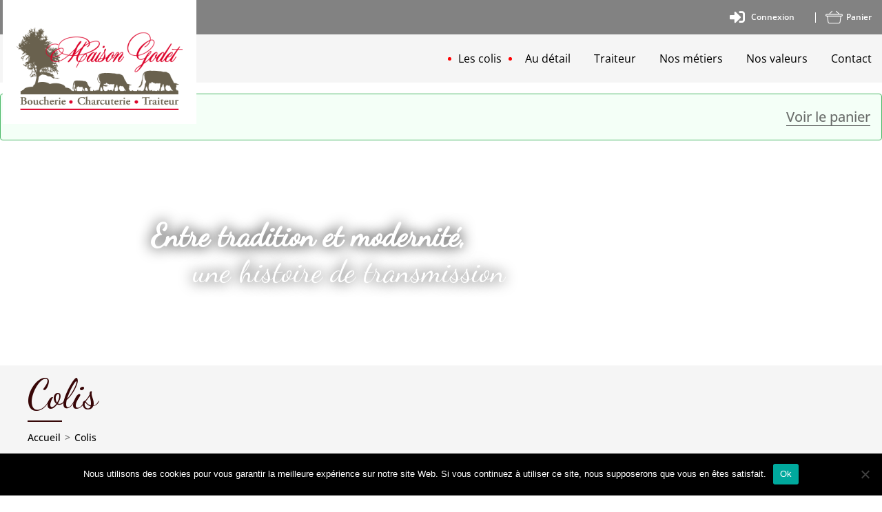

--- FILE ---
content_type: text/css
request_url: https://maison-godet.fr/wp-content/themes/Tdp-pousse/style.css?ver=3.0.63.1589895148
body_size: 15211
content:
/* @override


/*
Theme Name: Pousse de Terre de pixels
Theme URI: https://terredepixels.fr/
Template: Divi
Author: Terre de Pixels
Author URI: https://terredepixels.fr/
	https://pierres-vivantes.net/wp-content/themes/Tdp-pousse/style.css?*
	https://godet.terredepixels.dev/wp-content/themes/Tdp-pousse/style.css?*
Tags: responsive-layout,one-column,two-columns,three-columns,four-columns,left-sidebar,right-sidebar,custom-background,custom-colors,featured-images,full-width-template,post-formats,rtl-language-support,theme-options,threaded-comments,translation-ready
Version: 3.0.63.1589895148
Updated: 2020-05-19 13:32:28

*/
@import url('https://fonts.googleapis.com/css2?family=Dancing+Script&display=swap');
.et_pb_module.et-waypoint,.et_pb_module.et-waypoint:not(.et_pb_counters){opacity: 1!important;}
footer#main-footer { display: none!important; }
/* @group Header */
body > #removeMessage {
	display: none;
}
#main-content {
	filter: saturate(110%);
	background-color: #f4f5f4!important;
}
header#main-header .container {
	padding-right: 0!important;
	width: 100%;
}
header#main-header {
	box-shadow: none!important;
	z-index: 99!important;
	position: relative;
	background-color: #f5f5f5;
}
header#main-header  #et-top-navigation {
	padding-top: 0!important;
}
header#main-header  #et-top-navigation ul li {
	padding: 0;
}
header#main-header  #et-top-navigation > ul > li > a{
	position: relative;
	-moz-transition: all 0.2s ease-in-out;
	-o-transition: all 0.2s ease-in-out;
	-ms-transition: all 0.2s ease-in-out;
	transition: all 0.2s ease-in-out;
}
header#main-header  #et-top-navigation ul li.face-btn a{
	color: rgba(255, 255, 255, 0);
	min-width: 80px!important;
}
header#main-header  #et-top-navigation ul li.face-btn a::after {
	content: "\f39e";
	display: inline-block;
	font: normal normal normal 16px/100px FontAwesome !important;
	text-rendering: auto;
	position: absolute;
	top: 0;
	bottom: 0;
	left: 0;
	right: 0;
	text-align: center;
	color: #000000;
	border-left: 1px solid rgba(0, 0, 0, 0.1);
}
header#main-header  #et-top-navigation ul li.account a{
	color: rgba(255, 255, 255, 0);
	min-width: 80px!important;
}
header#main-header  #et-top-navigation ul li.account a::after {
	content: "\f406";
	display: inline-block;
	font: normal normal normal 16px/100px FontAwesome !important;
	text-rendering: auto;
	position: absolute;
	top: 0;
	bottom: 0;
	left: 0;
	right: 0;
	text-align: center;
	color: #000000;
	border-left: 1px solid rgba(0, 0, 0, 0.1);
}
header#main-header  #et-top-navigation ul li.cart a{
	color: rgba(255, 255, 255, 0);
	width: 80px;
	margin-left: -4px;
}
header#main-header  #et-top-navigation ul li.cart a span.count {
	position: absolute;
	font-size: 12px;
	color: #ffffff;
	background-color: #000000;
	width: 22px;
	height: 22px;
	text-align: center;
	border-radius: 50%;
	font-weight: bold;
	letter-spacing: -0.5px;
	top: 0;
	right: 0;
	left: 0;
	margin-right: auto;
	margin-left: auto;
		margin-top: 40px;
	z-index: 1;
	transform: translateX(50%) translateY(40%);
	border: 1.6px solid #ffffff;
	line-height: 18.6px;
}
header#main-header  #et-top-navigation ul li.cart:hover a {

}
header#main-header  #et-top-navigation ul li.cart a::after {
	content: "\f07a";
	display: inline-block;
	font: normal normal normal 16px/100px FontAwesome !important;
	text-rendering: auto;
	position: absolute;
	top: 0;
	bottom: 0;
	right: 0;
	text-align: center;
	color: #000000;
	left: 0;
	border-left: 1px solid rgba(0, 0, 0, 0.1);
}
header#main-header  #et-top-navigation ul ul li.menu-item-has-children > a {
	padding: 0 7px;
	font-weight: bold;
	border-bottom: 1px solid rgba(0, 0, 0, 0.4)!important;
}
header#main-header  #et-top-navigation ul ul li.menu-item-has-children.no-txt.no-border > a {
	font-size: 0!important;
	border-bottom: 0!important;
}
header#main-header  #et-top-navigation ul ul li.menu-item-has-children.no-txt.no-border.nono > a {
	display: none;
}
header#main-header  #et-top-navigation ul li.menu-item-has-children a {
	padding-right: 25px;
}
header#main-header  #et-top-navigation ul li.menu-item-has-children a::after {
	right: 7px;
}
header#main-header  #et-top-navigation ul li a {
	padding: 0 15px;
	line-height: 70px;
	color: #000000;
	position: relative;
	display: inline-block;
	width: 100%;
	border-style: solid;
	font-weight: normal;
	font-style: normal;
	font-size: 16px;
	-moz-transition: all 0.2s ease-in-out;
	-o-transition: all 0.2s ease-in-out;
	-ms-transition: all 0.2s ease-in-out;
	transition: all 0.2s ease-in-out;
}
header#main-header  #et-top-navigation ul li::after {
	content: "";
	width: 0;
	height: 2px;
	position: absolute;
	right: 0;
	left: 0;
	bottom: 15px;
	background-color: #fe0204;
	margin-right: auto;
	margin-left: auto;
	-moz-transition: all 0.2s ease-in-out;
	-o-transition: all 0.2s ease-in-out;
	-ms-transition: all 0.2s ease-in-out;
	transition: all 0.2s ease-in-out;
}
header#main-header  #et-top-navigation ul li:hover::after {
	width: 60%;
	opacity: 1!important;
}
header#main-header  #et-top-navigation ul li a::after {
	content: "";
	background-color: #fe0204;
	width: 5px;
	height: 5px;
	position: absolute;
	right: 0;
	bottom: 0;
	margin-top: auto;
	margin-bottom: auto;
	border-radius: 50%;
	top: 0;
	opacity: 0;
	-moz-transition: all 0.2s ease-in-out;
	-o-transition: all 0.2s ease-in-out;
	-ms-transition: all 0.2s ease-in-out;
	transition: all 0.2s ease-in-out;
}
header#main-header  #et-top-navigation ul li a::before {
	content: "";
	background-color: #fe0204;
	width: 5px;
	height: 5px;
	position: absolute;
	bottom: 0;
	margin-top: auto;
	margin-bottom: auto;
	border-radius: 50%;
	top: 0;
	left: 0;
	right: inherit;
	opacity: 0;
	-moz-transition: all 0.2s ease-in-out;
	-o-transition: all 0.2s ease-in-out;
	-ms-transition: all 0.2s ease-in-out;
	transition: all 0.2s ease-in-out;
}
header#main-header  #et-top-navigation ul li.current-menu-item a::after,
header#main-header  #et-top-navigation ul li.current-menu-item a::before {
	opacity: 1!important;
}
header#main-header  #et-top-navigation ul#top-menu li:not(.mega-menu) li:hover a,
header#main-header  #et-top-navigation ul#top-menu li:not(.mega-menu) li.current-menu-item a {
	background-color: #f7f6f8;
	opacity: 1!important;
}
header#main-header  #et-top-navigation ul li a.wpmenucart-contents {
	min-width: 40px;
	position: relative;
	overflow: hidden;
}
.cartcontents {
	position: absolute;
	display: block;
	line-height: 100px;
	pointer-events: none!important;
}
header#main-header  #et-top-navigation ul#top-menu > li > ul.sub-menu {
	padding: 15px;
	min-width: 270px;
	border: none!important;
	box-shadow: 0 6px 5px rgba(75, 83, 74, 0.26);
}
header#main-header  #et-top-navigation ul#top-menu > li > ul.sub-menu ul.sub-menu {
	background: none!important;
}
header#main-header  #et-top-navigation li.mega-menu > ul.sub-menu {
	padding: 15px 100px;
	max-width: 1700px;
	width: 100%;
	margin-right: auto;
	margin-left: auto;
	position: relative;
}
header#main-header  #et-top-navigation li.mega-menu > ul.sub-menu::before {
	content: "";
	position: absolute;
	right: -100%;
	left: -100%;
	top: 0;
	bottom: 0;
	background-color: #ffffff;
}
header#main-header  #et-top-navigation ul.sub-menu ul.sub-menu {
	padding: 0;
	width: 100%!important;
}
header#main-header  #et-top-navigation  ul#top-menu li.current-menu-parent > a,
header#main-header  #et-top-navigation  ul#top-menu li.current-menu-ancestor > a {
	color: #000000!important;
}
header#main-header  #et-top-navigation li:not(.mega-menu) ul.sub-menu > li {
	display: inline-block;
	width: 100%;
	padding: 0!important;
}
header#main-header  #et-top-navigation  ul#top-menu > li.mega-menu > ul.sub-menu > li a {
	line-height: 50px;
	border: none;
}
header#main-header  #et-top-navigation ul.sub-menu  ul.sub-menu  li a {
	line-height: 35px;
	padding-left: 20px!important;
}
header#main-header  #et-top-navigation  ul#top-menu > li.mega-menu > ul.sub-menu > li {
	padding-right: 10px!important;
	padding-left: 10px!important;
	position: relative;
}
header#main-header  #et-top-navigation  ul#top-menu  li.mega-menu  ul.sub-menu  li li:hover > a,
header#main-header  #et-top-navigation  ul#top-menu  li ul.sub-menu  li.current-menu-item a {
	background-color: #f7f6f8 !important;
	color: #000000!important;
}
header#main-header  #et-top-navigation ul#top-menu > li > ul.sub-menu > li {
	padding: 0!important;
}
header#main-header  #et-top-navigation  ul#top-menu > li > ul.sub-menu > li a {
	line-height: 35px;
	font-size: 14px;
}
header#main-header  #et-top-navigation  ul#top-menu > li > ul.sub-menu > li > ul li a {
	width: 100%;
}
/* @end */

/* @group Content */

/* @group account */

.card-content .u-column1 {
	padding-bottom: 10px;
	width: 100%!important;
	position: relative;
	border-bottom: 1px solid rgba(237, 222, 209, 0.34);
}
.card-content .u-column2 {
	width: 100%!important;
	position: relative;
	padding-top: 10px;
}
.bc-account-content-container .bc-account-nav {
	display: inline-block;
	float: left;
	width: 250px;
	padding: 0;
}
.bc-account-content-container .bc-account-nav nav,
.bc-account-content-container .bc-account-nav nav ul {
	display: inline-block;
	width: 100%;
	padding: 0!important;
	list-style: none;
}
.bc-account-content-container .bc-account-nav nav ul li {
	display: inline-block;
	width: 100%;
	float: left;
	padding: 0;
}
.bc-account-content-container .bc-account-nav nav ul li.woocommerce-MyAccount-navigation-link--downloads {
	display: none!important;
}
.bc-account-content-container .bc-account-nav nav ul li a {
	display: inline-block;
	width: 100%;
	text-align: left;
	font-size: 14px;
	line-height: 30px;
	padding-left: 15px;
	padding-right: 15px;
	border-bottom: 1px solid rgba(237, 222, 209, 0.34);
	background-color: #ffffff;
	-moz-transition: all 0.2s ease-in-out;
	-o-transition: all 0.2s ease-in-out;
	-ms-transition: all 0.2s ease-in-out;
	transition: all 0.2s ease-in-out;
	color: #000000;
}
.bc-account-content-container .bc-account-nav nav ul li:hover a,
.bc-account-content-container .bc-account-nav nav ul li.is-active a {
	color: #ffffff;
	background-color: #554b46;
}
.bc-account-content-container .bc-account-content {
	display: inline-block;
	float: left;
	width: calc(100% - 250px);
	padding: 0 0 40px 30px;
	text-align: left;
}
.bc-account-content-container .bc-account-content .et_pb_section,
.bc-account-content-container .bc-account-content .et_pb_section .et_pb_row {
	padding: 0;
	margin: 0;
	width: 100%;
}
.bc-account-content-container .bc-account-content .et_pb_section .et_pb_row button.button::after,
.bc-account-content-container .bc-account-content .edit-account button.button::after {
	display: none;
}
.bc-account-content-container .bc-account-content .et_pb_section .et_pb_row button.button,
.bc-account-content-container .bc-account-content .edit-account button.button {
	padding: 7px 15px!important;
	border: none!important;
	border-radius: 0px!important;
	background-color: #695f4c !important;
	color: #ffffff!important;
	font-size: 16px!important;
	-moz-transition: all 0.2s ease-in-out;
	-o-transition: all 0.2s ease-in-out;
	-ms-transition: all 0.2s ease-in-out;
	transition: all 0.2s ease-in-out;
	margin-top: 20px;
}
.bc-account-content-container .bc-account-content .et_pb_section .et_pb_row button.button:hover,
.bc-account-content-container .bc-account-content .edit-account button.button:hover {
	background-color: #dd042a !important;
}
/* @end */
.section-photo-metier {
	padding-bottom: 0!important;
}
.section-photo-metier:last-of-type {
	padding-bottom: 40px!important;
}
#main-content .section-grise {
	min-height: 500px!important;
}
.bc-account-content .woocommerce-message{
	position: relative!important;
	display: inline-block;
}
#main-content .section-grise .section-photo-metier .metier-bloc {
	padding: 40px;
	background-color: #ffffff;
	position: relative;
}
.img-min{
	position: relative;
	max-height: 235px;
	overflow: hidden;
}
.metier-bloc h2 {
	font: 40px 'Dancing Script', cursive !important;
	color: #fe0208;
	padding-bottom: 20px;
}
.metier-bloc a {
	padding: 10px 15px;
	background-color: #fe0208!important;
	color: #ffffff!important;
	-moz-transition: all 0.2s ease-in-out;
	-o-transition: all 0.2s ease-in-out;
	-ms-transition: all 0.2s ease-in-out;
	transition: all 0.2s ease-in-out;
	margin-top: 20px;
	position: relative;
	display: inline-block;
}
.metier-bloc a:hover {
	background-color: #695f4c!important;
}
.img-full img {
	width: 100%;
}
#top-header {
	position: relative;
	background-color: #554c46!important;
	z-index: 0!important;
}
#top-header .container {
	padding: 0!important;
}
#top-header .container ul li a {
	padding-bottom: 0;
	line-height: 50px;
}
#top-header .container ul li:hover a {
	opacity: 1;
}
#top-header .container ul li.account {
	position: relative;
	padding-left: 45px;
	margin-left: 15px;
}
.logged-in #top-header .container ul li.account a{
	color: rgb(0,0,0,0)!important;
	padding-left: 10px;
}
.logged-in #top-header .container ul li.account::after {
	content: "Mon compte";
	position: absolute;
	top: 0;right: 0;
	font-size: 12px;
	line-height: 50px;
	color: #ffffff;
	z-index: -1;
}
#top-header .container ul li.account::before {
	content: "\f2f6";
	font: normal normal normal 22px/30px FontAwesome !important;
	position: absolute;
	width: 30px;
	height: 30px;
	top: 0;
	bottom: 0;
	left: 10px;
	margin-top: auto;
	margin-bottom: auto;
	text-align: center;
	color: #ffffff;
}
#top-header .container ul li.cmmcm {
	position: relative;
	padding-left: 45px;
	margin-left: 10px;
	margin-right: 0;
}
#top-header .container ul li.cmmcm::before {
	content: "\f05a";
	font: normal normal normal 22px/30px FontAwesome !important;
	position: absolute;
	width: 30px;
	height: 30px;
	top: 0;
	bottom: 0;
	left: 10px;
	margin-top: auto;
	margin-bottom: auto;
	text-align: center;
}
#top-header .container a.cart-link-a {
	margin-left: 15px;
}
#top-header .container .cart-icon{
	min-height: 50px;
	margin: 0!important;
	padding: 0 0 0 15px !important;
	position: relative;
	top: 0!important;
	line-height: 50px!important;
}
#top-header .container .cart-icon::after {
	content: "Panier";
	padding-left: 5px;
}
#top-header .container .cart-icon::before {
	content: "";
	position: absolute;
	left: 0;
	top: 0;
	bottom: 0;
	height: 15px;
	width: 1px;
	background-color: #ffffff;
	margin-top: auto;
	margin-bottom: auto;
}
#top-header .container .cart-icon svg {
	position: relative;
	top: 25px;
	transform: translateY(-50%);
}
.et_pb_tab_content table ,
.et_pb_tab_content table tbody,
.et_pb_tab_content table tbody > tr {
	border-right-style: none !important;
	border-left-style: none !important;
	border-top-style: none !important;
	border-right-color: #ffffff!important;
	border-left-color: #ffffff!important;
	border-top-color: #ffffff!important;
	border-style: none!important;
}

.et_pb_tab_content table tbody > tr > td {
	position: relative;
	padding: 15px!important;
	color: #370c10;
	font-size: 16px;
	line-height: 20px;
	text-align: left;
	border-bottom: 2px solid #f4f5f6!important;
	border-right-style: none !important;
	border-left-style: none !important;
	border-top-style: none !important;
	border-right-color: #ffffff!important;
	border-left-color: #ffffff!important;
	border-top-color: #ffffff!important;
}
.et_pb_tab_content table tbody > tr > td button {
	color: #fe0208;
	position: relative;
	border: none!important;
	background: none!important;
	padding: 0!important;
	font-size: 16px;
	line-height: 20px;
	-moz-transition: all 0.2s ease-in-out;
	-o-transition: all 0.2s ease-in-out;
	-ms-transition: all 0.2s ease-in-out;
	transition: all 0.2s ease-in-out;
}
.et_pb_tab_content table tbody > tr > td button:hover {
	color: #323332;
}
.et_pb_tab_content table tbody > tr > td button::after {
	content: "Voir plus";
	margin-left: 10px;
	padding: 5px;
	position: relative;
	font-size: 12px;
	color: #ffffff;
	background-color: #fe0208;
	-moz-transition: all 0.2s ease-in-out;
	-o-transition: all 0.2s ease-in-out;
	-ms-transition: all 0.2s ease-in-out;
	transition: all 0.2s ease-in-out;
}
.et_pb_tab_content table tbody > tr > td button:hover::after {
	background-color: #323332;
	text-decoration: none;
}
body > #removeCrud{
	display: none;
}
.modal-crud {
	position: fixed;
	top: 0;
	right: 0;
	left: 0;
	bottom: 0;
	margin: 50vh auto 0;
	width: 70%;
	z-index: 100;
	transform: translateY(-50%);
	padding: 30px;
	background-color: #ffffff;
	display: none;
	height: 50vh;
	min-height: 600px;
	min-width: 530px;
}
#removeCrudBis {
	position: fixed;
	top: 0;
	right: 0;
	left: 0;
	bottom: 0;
	width: 100%;
	z-index: 100;
	padding: 0!important;
	background-color: rgba(164, 157, 147, 0.8);
	display: none;
	border: none!important;
	margin: 0!important;
}
.modal-crud #removeCrud {
	position: absolute;
	right: 20px;
	top: 20px;
	width: 30px;
	height: 30px;
	line-height: 30px;
	padding: 0;
	font-size: 18px;
	color: #ffffff;
	background-color: rgba(104, 94, 76, 0.6);
	border: none!important;
	border-radius: 50%;
	-moz-transition: all 0.2s ease-in-out;
	-o-transition: all 0.2s ease-in-out;
	-ms-transition: all 0.2s ease-in-out;
	transition: all 0.2s ease-in-out;
}
.modal-crud #removeCrud:hover {
	background-color: #554b46;
}
.modal-crud  ul {
	padding: 0!important;
	display: inline-block;
	width: 100%;
	height: 40vh;
	position: relative;
	overflow-y: scroll;
	min-height: 490px;
}
.modal-crud h2 {
	padding-bottom: 30px;
}
.modal-crud  ul li {

	position: relative;
	display: inline-block;
	padding: 10px;
	font-size: 14px;
	line-height: 18px;
	background-color: #eae6e6;
	margin-right: 10px;
	margin-bottom: 10px;
}
.section-grise .section-onglets .et_pb_tab_content ul {
	padding: 0!important;
}
.section-grise .section-onglets .et_pb_tab_content ul li {
	list-style: none;
	position: relative;
	padding: 15px!important;
	color: #370c10;
	font-size: 16px;
	line-height: 20px;
	text-align: left;
	border-bottom: 2px solid #f4f5f6!important;
}
.section-grise .section-onglets .et_pb_tab_content ul li:last-child {
	border: none!important;
}
.et_pb_tab_content table tbody > tr:nth-last-child(1) > td {
	border: none!important;
	border-bottom: 0 none #ffffff !important;
}
.et_pb_tab_content table tbody > tr > td:first-child {
	padding-left: 0!important;
}
.et_pb_tab_content table tbody > tr > td:last-of-type {
	text-align: left !important;
	color: #323332;
	font-weight: bold;
}
.et_pb_tab_content table {
	margin-bottom: 0!important;
}
.et_pb_toggle table tbody > tr {
	border: none!important;
}
.et_pb_toggle table tbody > tr > td,
.et_pb_text_inner table tbody > tr > td {
	position: relative;
	padding: 10px 12px !important;
	background-color: #e5e5e5;
	color: #370c10;
	border: 4px solid #f4f5f6!important;
	font-size: 16px;
	line-height: 20px;
}
.et_pb_toggle {
	padding: 0!important;
	border: none!important;
	background: none!important;
}
.et_pb_toggle_content {
	background: none!important;
	padding: 15px;
}
.et_pb_toggle_content h2 {
	padding-bottom: 20px;
	margin-top: 20px;
}
.et_pb_toggle h5 {
	background-color: #fefffe;
	padding: 15px!important;
	text-transform: uppercase;
	font-weight: bold;
	font-size: 20px;
	color: #554b46!important;
}
.et_pb_toggle h5::before {
	right: 15px!important;
}
.fiche-product table tbody tr td:nth-child(1) {
	text-align: center;
	letter-spacing: -0.5px;
}
span.promo {
	text-transform: uppercase;
	background-color: #fe0208;
	color: #ffffff;
	font-weight: bold;
	padding: 7px;
	font-size: 14px;
	position: absolute;
	top: 10px;
	left: 10px;
	z-index: 1;
}
span.et_pb_scroll_top.et-pb-icon {
	background-color: #3b3b3d;
}
.owl-nav button {
	position: absolute;
	width: 40px;
	height: 40px;
	background-color: #3c3c3d!important;
	border-radius: 50%;
}
.owl-nav button::after {
	content: "";
	position: absolute;
	right: 4px;
	left: 4px;
	top: 4px;
	bottom: 4px;
	border: 2px solid rgba(255, 255, 255, 0.6);
	border-radius: 50%;
}
.owl-nav button.owl-next {
	right: 0;
	bottom: 50%;
	transform: translateY(50%) translateX(50%);
}
.owl-nav button.owl-prev {
	left: 0;
	bottom: 50%;
	transform: translateY(50%) translateX(-50%);
}
.owl-nav button.owl-next span {
	padding-left: 3px;
}
.owl-nav button.owl-prev span {
	padding-right: 2px;
}
.owl-nav button.owl-next span,
.owl-nav button.owl-prev span {
	position: absolute;
	top: 22px;
	right: 0;
	left: 0;
	font-size: 30px;
	text-align: center;
	transform: translateY(-50%);
	height: 20px;
	line-height: 10px;
	color: #ffffff;
}
img#logo {
	position: relative;
	min-height: 180px;
	padding: 40px 20px 20px;
	background-color: #ffffff;
	top: -50px;
	z-index: 99!important;
}
.header-accueil.et_pb_section {
	position: relative!important;
	padding-top: 80px!important;
	padding-bottom: 80px!important;
}

.header-accueil.et_pb_section::after {
	content: "";
	position: absolute;
	top: 0;
	bottom: 0;
	left: 0;
	right: 0;
	background-color: rgba(0, 0, 0, 0.3);
}
.header-std .titre-bloc ,
.header-accueil .titre-bloc {
	position: relative;
	width: 70%;
	margin-right: auto;
	margin-left: auto;
	padding-top: 80px;
	padding-bottom: 80px;
}
.header-std .titre-bloc h1,
.header-std .titre-bloc h1 strong,
.header-accueil .titre-bloc h1,
.header-accueil .titre-bloc h1 strong {
	font-family: 'Dancing Script', cursive!important;
	color: #ffffff!important;
	text-shadow: 0 0 20px #000000;
}
.header-std .titre-bloc h1,
.header-accueil .titre-bloc h1 {
	padding-left: 60px;
	font-size: 45px;
	line-height: 45px;
}
.header-std .titre-bloc h1::after,
.header-accueil .titre-bloc h1::after {
	display: none;
}
.header-std .titre-bloc h1 strong,
.header-accueil .titre-bloc h1 strong {
	left: -60px;
	line-height: 60px;
	font-size: 45px;
}
.section-blanche  .et_pb_text_inner {
	line-height: 30px!important;
	height: 30px;
	text-align: center;
}
.section-blanche p {
	line-height: 30px!important;
	position: relative;
	display: inline-block;
}
.section-blanche img {
	line-height: 30px;
	height: 30px;
	position: relative;
	float: right;
	margin-left: 10px;
	width: auto!important;
}
.section-beige {
	position: relative;
	background-color: #e0d9cd!important;
}
.section-beige.et_pb_section .et_pb_row {
	padding-left: 150px!important;
	padding-top: 25px!important;
	padding-bottom: 30px!important;
	background: url(/wp-content/uploads/vaches.png) left 101% no-repeat!important;
	background-size: 400px!important;
}
.section-beige.et_pb_section .et_pb_row p {
	color: #2d2921;
}
.section-beige.et_pb_section .et_pb_row .fb-btn {
	position: relative;
	padding-left: 70px;
}
.section-beige.et_pb_section .et_pb_row .fb-btn  a {
	position: relative;
	padding-bottom: 10px;
	color: #2d2921;
	display: inline-block!important;
}
.section-beige.et_pb_section .et_pb_row .fb-btn  a::before {
	content: "";
	position: absolute;
	left: -65px;
	bottom: 0;
	height: 56px;
	background: url(/wp-content/uploads/fb-btn.png) center center #ffffff;
	background-size: 100%;
	top: 0;
	width: 56px;
	border-radius: 50%;
	overflow: hidden;
	-moz-transition: all 0.2s ease-in-out;
	-o-transition: all 0.2s ease-in-out;
	-ms-transition: all 0.2s ease-in-out;
	transition: all 0.2s ease-in-out;
}
.section-beige.et_pb_section .et_pb_row .fb-btn:hover a::before {
	background-size: 120%;
}
.section-beige.et_pb_section .et_pb_row .fb-btn  a::after {
	content: "";
	position: absolute;
	right: 0;
	left: 0;
	bottom: 0;
	height: 5px;
	background-color: #695f4c;
}
.et_pb_section.section-grise {
	background-color: #f5f5f5!important;

}
.et_pb_section.et_section_regular.section-grise.annonce {
	position: relative;
	margin-top: -80px!important;
	background-color: rgba(255, 255, 255, 0)!important;
	padding-bottom: 40px !important;
	padding-top: 0!important;
}
.section-grise.annonce .ligne-blanche {
	padding: 40px;
	background-color: #ffffff;
	box-shadow: 0 0 20px rgba(0, 0, 0, 0.2);
}
.section-grise.annonce .ligne-blanche .first-part,
.section-grise.annonce .ligne-blanche .part-two,
.section-grise.annonce .ligne-blanche .part-three,
.section-grise.annonce .ligne-blanche .part-four {
	text-align: center;
	padding-top: 70px;
	position: relative;
}
.section-grise.annonce .ligne-blanche .first-part::after,
.section-grise.annonce .ligne-blanche .part-two::after,
.section-grise.annonce .ligne-blanche .part-three::after,
.section-grise.annonce .ligne-blanche .part-four::after {
	content: "";
	position: absolute;
	top: 0;
	right: 0;
	left: 0;
	margin-right: auto;
	margin-left: auto;
	text-align: center;
	width: 70px;
	height: 70px;
	font: normal normal normal 45px/70px FontAwesome !important;
	color: #fe0208!important;
}
.section-grise.annonce .ligne-blanche .first-part::after {
	content: "\f2b5";
}
.section-grise.annonce .ligne-blanche .part-two::after {
	content: "\f516";
}
.section-grise.annonce .ligne-blanche .part-three::after {
	content: "\f472";
}
.section-grise.annonce .ligne-blanche .part-four::after {
	content: "\f48b";
}
.section-grise .section-onglets {
	position: relative;
}
.section-grise.onglets-menu {
	padding-top: 200px!important;
	padding-bottom: 60px!important;
}

.section-grise.onglets-menu.grise-2 {
	background-color: #ebe7e7 !important;
}
.section-grise .section-onglets .et_pb_row_inner {
	padding: 0!important;
}
.section-grise .section-onglets .et_pb_all_tabs,
.section-grise .section-onglets ul.et_pb_tabs_controls,
.section-grise .section-onglets .et_pb_tabs li,
.section-grise .section-onglets .et_pb_tabs,
.section-grise .section-onglets .et_pb_tab {
	border: none!important;
}
.section-grise .section-onglets .et_pb_tab {
	padding: 40px;
	margin-top: -6px;
}
.section-grise .section-onglets .ptt-bloc-blanc {
	padding: 40px;
	margin-top: 30px;
	background-color: #ffffff;
}
.section-grise .section-onglets.gauche .big-title {
	position: absolute;
	right: -100%;
	left: 0;
	top: 0;
	min-width: 200%;
	transform: translateY(-200%);
	text-align: center;
}
.section-grise .section-onglets.droite .big-title {
	position: absolute;
	right: 0;
	left: -100%;
	top: 0;
	min-width: 200%;
	transform: translateY(-200%);
	text-align: center;
}
.section-grise .section-onglets .big-title h2 {
	font: 70px 'Dancing Script', cursive !important;
}
.section-grise .section-onglets .big-title h2::before {
	content: "•";
	padding-right: 20px;
	color: #fe0208;
}
.section-grise .section-onglets .big-title h2::after {
	content: "•";
	padding-left: 20px;
	color: #fe0208;
}
.section-grise .section-onglets ul.et_pb_tabs_controls {
	width: 100%;
	background: none!important;
	display: inline-block;
}
.section-grise .section-onglets ul.et_pb_tabs_controls li {
	text-align: left;
	padding: 0;
	line-height: 20px;
}
.section-grise .section-onglets ul.et_pb_tabs_controls li a {
	padding: 0 25px 30px 0;
	font-size: 14px;
	-moz-transition: all 0.2s ease-in-out;
	-o-transition: all 0.2s ease-in-out;
	-ms-transition: all 0.2s ease-in-out;
	transition: all 0.2s ease-in-out;
	line-height: 20px !important;
	height: auto!important;
}
.section-grise .section-onglets ul.et_pb_tabs_controls li:last-child a {
	padding-right: 0;
}
.section-grise .section-onglets ul.et_pb_tabs_controls li:hover a{

}
.section-grise .section-onglets ul.et_pb_tabs_controls li.et_pb_tab_active {
	background: none!important;
}
.section-grise .section-onglets ul.et_pb_tabs_controls li.et_pb_tab_active a {
	color: #fe0208 !important;
	background: none!important;
}
.section-grise .section-onglets ul.et_pb_tabs_controls::after {
	display: none;
}
.section-grise .section-onglets .menu-a ul.et_pb_tabs_controls::before {
	content: "Menu à :";
	position: relative;
	display: inline-block;
	float: left;
	padding-right: 25px;
	font-weight: bold;
	font-size: 14px;
	line-height: 20px;
}
.section-grise .section-imgouse {
	padding: 0 40px 0 0 !important;
	position: relative;
}
.section-grise .section-imgouse.droite {
	padding: 0 0 0 40px !important;
	position: relative;
}
.section-grise .section-imgouse .et_pb_image:first-of-type{
	position: relative;
}
.section-grise .section-imgouse .et_pb_image{
	position: relative;
	margin-top: 50px!important;
}
.bloc-blanc {
	padding: 40px;
	background-color: #ffffff;
	box-shadow: 0 0 20px rgba(0, 0, 0, 0.2);
	position: relative;
	top: 50%;
	z-index: 10!important;
}
.visible{
	position: relative;
	z-index: 1!important;
}
.hidden{
	position: relative;
	z-index: 0!important;
}
.big-part-one .bloc-blanc,
.big-part-three .bloc-blanc {
	transform: translateY(-50%);
	min-width: 120%;
}
.big-part-two .bloc-blanc,
.big-part-four .bloc-blanc {
	transform: translateY(-50%) translateX(-20%);
	min-width: 120%;
}

.big-part-one .bloc-blanc h2::before {
	content: "1";
	position: relative;
	font-weight: bold;
	color: #fe0208;
	padding-right: 10px;
	font-size: 30px;
}
.big-part-two .bloc-blanc h2::before {
	content: "2";
	position: relative;
	font-weight: bold;
	color: #fe0208;
	padding-right: 10px;
	font-size: 30px;
}
.big-part-three .bloc-blanc h2::before {
	content: "3";
	position: relative;
	font-weight: bold;
	color: #fe0208;
	padding-right: 10px;
	font-size: 30px;
}
.big-part-four .bloc-blanc h2::before {
	content: "4";
	position: relative;
	font-weight: bold;
	color: #fe0208;
	padding-right: 10px;
	font-size: 30px;
}
.section-grise .col-blanco {
	padding-top: 80px!important;
	padding-bottom: 80px!important;
	position: relative;
}
.section-grise .col-blanco .et_pb_column {
	background: #ffffff;
}
.section-grise .col-blanco .et_pb_column .et_pb_text {
	padding-left: 20px;
	padding-right: 20px;
}
.section-grise .col-blanco .et_pb_column .et_pb_text:last-of-type {
	padding-bottom: 20px;
}
.section-grise .col-blanco .et_pb_column .et_pb_text ul {
	padding: 0!important;
	list-style: none;
}
.section-grise .col-blanco .et_pb_column .et_pb_text ul:first-of-type {
	padding-bottom: 20px!important;
}
.section-grise .col-blanco .et_pb_column .et_pb_text ul:first-of-type li::before {
	content: "";
	display: inline-block;
	font: normal normal normal 16px/35px FontAwesome !important;
	text-rendering: auto;
	text-align: center;
	color: #695f4c;
	padding-right: 5px;
}
.section-grise .col-blanco .et_pb_column .et_pb_text ul:first-of-type li:nth-child(1)::before {
	content: "\f3c5";
}
.section-grise .col-blanco .et_pb_column .et_pb_text ul:first-of-type li:nth-child(2)::before {
	content: "\f095";
}
.section-grise .col-blanco .et_pb_column .et_pb_text ul:first-of-type li {
	font-size: 14px;
	line-height: 14px;
}
.traiteur-btn {
	padding: 100px 50px 30px !important;
	background-color: #ffffff;
	position: relative;
	min-height: 250px;
}
.traiteur-btn::after {
	content: "";
	position: absolute;
	right: 0;
	left: 0;
	top: 20px;
	height: 80px;
	background: url(/wp-content/uploads/logo-traiteur.png) center center no-repeat;
	background-size: auto 60%;
}
.traiteur-btn h2,
.traiteur-btn p {
	color: #5e5651!important;
}
.traiteur-btn h2 {
	font-size: 40px;
}
.traiteur-btn p,
.bloc-cat p {
	color: #5e5651!important;
	font-size: 14px;
	line-height: 18px;
}
.bloc-cat .absol_a{
	position: absolute;
	top: 0;left: 0;right: 0;bottom: 0;
	z-index: 10;
}
.traiteur-btn a.et_pb_button {
	position: absolute;
	top: 0;
	right: 0;
	left: 0;
	bottom: 0;
	padding: 0!important;
	background-color: rgba(94, 86, 81, 0);
	border-radius: 0!important;
	border: none!important;
	line-height: 250px!important;
	color: rgba(255, 255, 255, 0)!important;
}
.fond-color.et_pb_section {
	padding-top: 80px!important;
	padding-bottom: 80px!important;
}
.fond-color.et_pb_section .boite-rouge {
	position: relative;
	text-align: center;
	padding-bottom: 40px;
}
.fond-color.et_pb_section .boite-rouge h2 {
	display: inline-block;
	padding: 20px 55px;
	font-size: 35px;
	font-weight: normal;
	font-style: normal;
	color: #ffffff;
	background-color: #eb0017;
	position: relative;
}
.fond-color.et_pb_section .boite-rouge h2::before {
	content: "";
	position: absolute;
	width: 40px;
	height: 35px;
	-ms-transform: rotate(-180eg);
	-webkit-transform: rotate(-180deg);
	transform: rotate(-180deg);	background: url(/wp-content/uploads/palme.png) center center no-repeat;
	left: 10px;
}
.fond-color.et_pb_section .boite-rouge h2::after {
	content: "";
	position: absolute;
	width: 40px;
	height: 35px;
	background: url(/wp-content/uploads/palme.png) center center no-repeat;
	right: 10px;
}
.fond-color.et_pb_section,
.fond-color.et_pb_section p,
.fond-color.et_pb_section h3 {
	color: #ffffff;
	text-align: center;
}
.fond-color.et_pb_section .tracabilite,
.fond-color.et_pb_section .viandes-naturelles,
.fond-color.et_pb_section .elevees-amour,
.fond-color.et_pb_section .congelateur {
	position: relative;
	padding-top: 120px;
}
.fond-color.et_pb_section .tracabilite::after,
.fond-color.et_pb_section .viandes-naturelles:after,
.fond-color.et_pb_section .elevees-amour:after,
.fond-color.et_pb_section .congelateur:after {
	content: "";
	position: absolute;
	right: 0;
	left: 0;
	top: 0;
	height: 100px;
	width: 100%;
	background-repeat: no-repeat;
	background-position: center center;
}
.fond-color.et_pb_section .tracabilite::after {
	background-image: url(/wp-content/uploads/tracabilite.png);
}
.fond-color.et_pb_section .viandes-naturelles:after {
	background-image: url(/wp-content/uploads/viande-naturelle.png);
}
.fond-color.et_pb_section .elevees-amour:after {
	background-image: url(/wp-content/uploads/elevees-amour.png);
}
.fond-color.et_pb_section .congelateur:after {
	background-image: url(/wp-content/uploads/carton.png);
}
.center-quote {
	text-align: center;
}
.citation-center {
	text-align: center;
	margin-right: auto;
	margin-left: auto;
	position: relative;
	display: inline-block;
	padding-right: 80px;
	padding-left: 80px;
	max-width: 1220px;
}
.citation-center::before {
	content: "\f10d";
	display: inline-block;
	font: normal normal normal 45px/45px FontAwesome !important;
	text-rendering: auto;
	position: absolute;
	text-align: center;
	color: rgba(185, 185, 185, 0.3);
	top: 0;
	left: 0;
}
.citation-center::after {
	content: "\f10e";
	display: inline-block;
	font: normal normal normal 45px/45px FontAwesome !important;
	text-rendering: auto;
	position: absolute;
	text-align: center;
	color: rgba(185, 185, 185, 0.3);
	right: 0;
	bottom: 0;
}
.citation-center h2 {
	font-size: 30px;
	line-height: 35px;
	color: #eb0017;
	font-weight: bold;
	letter-spacing: -1px;
}
.petit-bloc-values {
	position: relative;
	padding: 20px;
	background-color: #ffffff;
	box-shadow: 0 0 20px rgba(0, 0, 0, 0.2);
}
.petit-bloc-values,
.petit-bloc-values p,
.petit-bloc-values h3 {
	text-align: center;
}
.petit-bloc-values .tracabilite,
.petit-bloc-values .viandes-naturelles,
.petit-bloc-values .elevees-amour,
.petit-bloc-values .congelateur {
	position: relative;
	padding-top: 120px;
}
.petit-bloc-values .tracabilite::after,
.petit-bloc-values .viandes-naturelles:after,
.petit-bloc-values .elevees-amour:after,
.petit-bloc-values .congelateur:after {
	content: "";
	position: absolute;
	right: 0;
	left: 0;
	top: 0;
	height: 100px;
	width: 100%;
	background-repeat: no-repeat;
	background-position: center center;
	filter: invert(1);
}
.petit-bloc-values .tracabilite::after {
	background-image: url(/wp-content/uploads/tracabilite.png);
}
.petit-bloc-values .viandes-naturelles:after {
	background-image: url(/wp-content/uploads/viande-naturelle.png);
}
.petit-bloc-values .elevees-amour:after {
	background-image: url(/wp-content/uploads/elevees-amour.png);
}
.petit-bloc-values .congelateur:after {
	background-image: url(/wp-content/uploads/carton.png);
}
#page-container{
	overflow: hidden;
}
.woocommerce-notice {
	background-color: #000000;
	padding: 15px !important;
	color: #ffffff;
	margin-bottom: 20px;
}
address {
	border-radius: 0!important;
	border: none!important;
	background-color: #f3f3f3;
	padding: 20px!important;
}
#et-main-area > #main-content {
	min-height: 600px;
}
#et-main-area > #main-content .min-row {
	padding-top: 150px;
	padding-bottom: 150px;
}
form.edit-account,
form.woocommerce-checkout,
form.woocommerce-checkout .col2-set,
form.woocommerce-checkout .col2-set .col-1,
form.woocommerce-checkout .col2-set .col-2 {
	position: relative;
	display: inline-block!important;
	width: 100%!important;
}
form.woocommerce-checkout .col2-set .col-1,
form.woocommerce-checkout .col2-set .col-2 {
	margin-bottom: 20px;
}
form.edit-account input,
.woocommerce #page-container form.woocommerce-checkout #customer_details.col2-set input,
.woocommerce #page-container form.woocommerce-checkout #customer_details.col2-set textarea,
.woocommerce #page-container form.woocommerce-checkout #customer_details.col2-set span.select2-selection {
	border: none!important;
	border-radius: 0!important;
	padding: 15px;
	font-size: 15px;
	height: auto;
	color: #000000!important;
	background-color: #ffffff;
}
form.edit-account fieldset label {
	display: inline-block!important;
}
.woocommerce #page-container form.woocommerce-checkout #customer_details.col2-set span.select2-selection__arrow {
	position: absolute;
	top: 0;
	bottom: 0;
	margin-top: auto;
	margin-bottom: auto;
	right: 30px;
}
.payment_box {
	background-color: #e0d8cc!important;
}
.payment_box::before {
	border-bottom-color: #e0d8cc!important;
}
#order_review_heading {
	margin-top: 40px;
}
table.shop_table {
	padding: 15px;
	background-color: #ffffff;
	border-radius: 0!important;
}
.et_pb_toggle table.shop_table tbody > tr > td,
.et_pb_text_inner table.shop_table tbody > tr > td {
	position: relative;
	padding: 10px 12px !important;
	background-color: #e5e5e5;
	color: #370c10;
	border: 4px solid #ffffff !important;
	font-size: 16px;
	line-height: 20px;
}
table.shop_table tbody > tr > td a.button,
table.shop_table tbody > tr > td a.view,
p.order-again a.button{
	border: none!important;
	border-radius: 0!important;
	padding: 10px 15px!important;
	font-size: 16px;
	background-color: #cf0707;
	color: #ffffff;
}
table.shop_table tbody > tr > td a.button:hover,
table.shop_table tbody > tr > td a.view:hover,
p.order-again a.button:hover {
	background-color: #554b46;
	color: #ffffff;
}
table.shop_table tbody > tr > td a.button::after,
table.shop_table tbody > tr > td a.view::after,
p.order-again a.button::after {
	display: none;
}
form.login {
	border: none!important;
	border-radius: 0!important;
	background-color: #ffffff;
}
form.login input {
	background-color: #f4f5f6!important;
}
form.login button.woocommerce-button {
	border: none!important;
	border-radius: 0!important;
	font-size: 16px;
	padding: 10px 15px!important;
	background-color: #cf0707;
	color: #ffffff;
}
form.login button.woocommerce-button:hover {
	background-color: #554b46;
	color: #ffffff;
}
form.login button.woocommerce-button::after {
	display: none!important;
}
#payment.woocommerce-checkout-payment,
#payment.woocommerce-checkout-payment > div {
	background-color: #f3f3f3!important;
}
#payment.woocommerce-checkout-payment > div button.button {
	background-color: #695f4c;
	color: #ffffff;border:
	none!important;
	border-radius: 0!important;
	font-size: 16px;
	padding: 7px 15px!important;
}
#payment.woocommerce-checkout-payment > div button.button::after {
	display: none!important;
}
.woocommerce-message button {
	position: absolute;
	right: 20px;
	top: 15px;
	bottom: 15px;
	line-height: 37px!important;
	height: 37px;
	margin: 0!important;
	border: none!important;
	padding: 0;
	width: 20px;
	text-align: center;
	font-weight: normal;
	font-size: 20px;
	font-style: normal;
	color: #ffffff;
	background: none!important;
	cursor: pointer!important;
	-moz-transition: all 0.2s ease-in-out;
	-o-transition: all 0.2s ease-in-out;
	-ms-transition: all 0.2s ease-in-out;
	transition: all 0.2s ease-in-out;
}
.woocommerce-message button:hover {
	color: #cf0707;
}
.woocommerce-message a.button {
	margin-right: 30px;
	border: none!important;
	padding: 5px 15px!important;
	border-radius: 0!important;
	color: #000000 !important;
	-moz-transition: all 0.2s ease-in-out;
	-o-transition: all 0.2s ease-in-out;
	-ms-transition: all 0.2s ease-in-out;
	transition: all 0.2s ease-in-out;
	background-color: #ffffff!important;
}
.woocommerce-message a.button:hover {
	color: #695f4c !important;
	background-color: #e0d8cc !important;
}
.woocommerce-message a.button::after {
	display: none!important;
}
.woocommerce-product-gallery,
.woocommerce-product-gallery__image{
	min-width: 100%;
	width: 100%;
}
.cart-collaterals {
	position: relative;
	width: 100%!important;
}
.cart-collaterals .subtotal {
	width: 100%!important;
	position: relative;
	float: left;
	padding: 20px;
	background-color: #ffffff;
	border-radius: 0px!important;
	min-width: 270px;
}
.cart-collaterals .subtotal .cart_totals {
	width: 100%!important;
}
.cart-collaterals .cart_totals table,
.cart-collaterals .cart_totals table tbody,
.cart-collaterals .cart_totals table tbody tr,
.cart-collaterals .cart_totals table tbody tr td {
	border: none!important;
	border-radius: 0!important;
	margin: 0!important;
	background: none!important;
}
.cart-collaterals .subtotal .cart_totals table tbody tr td,
.cart-collaterals .subtotal .cart_totals table tbody tr th {
	border-bottom: 1px solid #dfdfdf !important;
	border-top-style: none!important;
	padding-bottom: 10px!important;
	padding-top: 10px!important;
}
.cart-collaterals .subtotal .cart_totals table tbody tr.order-total td,
.cart-collaterals .subtotal .cart_totals table tbody tr.order-total th {
	border-bottom: none!important;
	border-top-style: none!important;
	padding-bottom: 10px!important;
	padding-top: 10px!important;
}
.cart-collaterals .cart_totals table tbody tr th,
.cart-collaterals .cart_totals table tbody tr td {
	padding-left: 0!important;
	padding-right: 0!important;
	padding-top: 0!important;
}
.cart-collaterals .cart_totals .wc-proceed-to-checkout {
	padding-bottom: 0!important;
}
.cart-collaterals form.woocommerce-cart-form table tr td .quantity input {
	background-color: #b1b1b1 !important;
}
.cart-collaterals form.woocommerce-cart-form table tr td.actions .coupon input#coupon_code{
	margin-bottom: 0!important;
	border-radius: 0px!important;
	border: none!important;
	font-size: 16px!important;
	color: #ffffff!important;
	padding: 7px 15px !important;
	height: auto;
	min-height: 40px;
	line-height: 26px !important;
	background-color: #b1b1b1 !important;
}
.cart-collaterals form.woocommerce-cart-form table tr td.actions .coupon input#coupon_code::placeholder {
	font-size: 16px!important;
	line-height: 26px !important;
}
.cart-collaterals .cart_totals a.checkout-button,
.cart-collaterals form.woocommerce-cart-form table tr td.actions button.button {
	margin-bottom: 0!important;
	border-radius: 0px!important;
	border: none!important;
	font-size: 16px;
	background-color: #cf0707;
	color: #ffffff!important;
	padding: 7px 15px!important;
	-moz-transition: all 0.2s ease-in-out;
	-o-transition: all 0.2s ease-in-out;
	-ms-transition: all 0.2s ease-in-out;
	transition: all 0.2s ease-in-out;
}
.cart-collaterals .cart_totals a.checkout-button:hover,
.cart-collaterals form.woocommerce-cart-form table tr td.actions button.button:hover {
	background-color: #df0303;
}
.cart-collaterals .cart_totals a.checkout-button::after,
.cart-collaterals form.woocommerce-cart-form table tr td.actions button.button::after {
	display: none;
}
.cart-collaterals .form-div {
	width: 100%!important;
	position: relative;
	float: left;
	margin-right: 0%;
	max-width: 100%;
}
.cart-collaterals .form-div form {
	width: 100%!important;
	padding: 0px;
	background-color: #f3f3f3;
	margin-bottom: 40px;
	border-radius: 0px!important;
}
.cart-collaterals form.woocommerce-cart-form h1#titrecart {
	text-transform: none;
}
.cart-collaterals form.woocommerce-cart-form table {
	border: none!important;
	border-radius: 0!important;
	margin: 0!important;
}
.cart-collaterals form.woocommerce-cart-form table  thead,
.cart-collaterals form.woocommerce-cart-form table  thead th {
	padding-top: 0!important;
	text-align: right;
}
.cart-collaterals form.woocommerce-cart-form table  thead th.product-remove,
.cart-collaterals form.woocommerce-cart-form table  thead th.product-thumbnail,
.cart-collaterals form.woocommerce-cart-form table  thead th.product-name,
.cart-collaterals form.woocommerce-cart-form table  thead th.product-price,
.cart-collaterals form.woocommerce-cart-form table  thead th.product-quantity,
.cart-collaterals form.woocommerce-cart-form table  thead th.product-subtotal {
	font-size: 0;
	padding: 0!important;
	min-height: 20px;
	height: 20px;
	max-height: 20px;
}
.cart-collaterals form.woocommerce-cart-form table  thead th.product-subtotal::after {
	content: 'Prix';
	font-size: 14px;
	line-height: 16px;
	font-weight: normal;
	font-style: normal;
}
.cart-collaterals form.woocommerce-cart-form table tr td.actions {
	padding-bottom: 0 !important;
	padding-right: 0 !important;
	padding-top: 20px!important;
	border-left-style: none!important;
	border-right-style: none!important;
	border-bottom-style: none!important;
}
.cart-collaterals form.woocommerce-cart-form table tbody tr td{
	border-color: rgba(145, 133, 165, 0.4) !important;
	border-width: 1px!important;
	padding-top: 5px!important;
	padding-bottom: 5px!important;
	background: none!important;
	border-bottom-color: 165, !important;
	border-bottom-style: none;
	border-right-color: 133, !important;
	border-right-style: none;
}
.cart-collaterals form.woocommerce-cart-form table tr td.product-subtotal {
	border-right-style: solid;
}
.cart-collaterals form.woocommerce-cart-form table tr td:last-of-type,
.cart-collaterals form.woocommerce-cart-form table tr th:last-of-type {
	padding-right: 0!important;
	padding-left: 0!important;
}
.cart-collaterals form.woocommerce-cart-form table tbody tr td.product-name {
	max-width: calc(100% - 540px)!important;
	width: 100%;
	font-size: 16px!important;
	font-weight: bold;
	color: #000000;
}
.cart-collaterals form.woocommerce-cart-form table tbody tr td.product-name:first-letter {
	text-transform: uppercase;
}
.cart-collaterals form.woocommerce-cart-form table tbody tr td.product-remove {
	max-width: 40px!important;
	width: 40px!important;
	min-width: 40px!important;
}
.cart-collaterals form.woocommerce-cart-form table tbody tr td.product-subtotal{
	max-width: 70px!important;
	width: 70px!important;
	min-width: 70px!important;
	font-size: 16px!important;
}
.cart-collaterals form.woocommerce-cart-form table tbody tr td.product-quantity,
.cart-collaterals form.woocommerce-cart-form table tbody tr td.product-thumbnail {
	max-width: 100px!important;
	width: 100px!important;
	min-width: 100px!important;
	font-size: 16px!important;
}
.cart-collaterals form.woocommerce-cart-form table tbody tr td.product-price {
	max-width: 150px!important;
	width: 150px!important;
	min-width: 150px!important;
	font-size: 16px!important;
}
.cart-collaterals form.woocommerce-cart-form table tbody tr td.product-quantity .quantity {
	max-width: 80px;
	min-width: 80px;
	width: 80px;
}
.cart-collaterals form.woocommerce-cart-form table tbody tr td.product-price,
.cart-collaterals form.woocommerce-cart-form table tbody tr td.product-subtotal,
.cart-collaterals form.woocommerce-cart-form table tbody tr td.product-quantity {
	text-align: center;
}
.cart-collaterals form.woocommerce-cart-form table tbody tr td.product-price > span{
	display: inline-block;
	position: relative;
	color: #000000;
	border-radius: 5px;
	font-size: 14px;
	line-height: 16px;
}
.cart-collaterals form.woocommerce-cart-form table tbody tr td.product-price > span::after {
	content: " / Unité)";
	position: relative;
	display: inline-block;
	margin-left: 5px;
}
.cart-collaterals form.woocommerce-cart-form table tbody tr td.product-price > span::before {
	content: "(";
	position: relative;
	display: inline-block;
}
.cart-collaterals form.woocommerce-cart-form table tbody tr td.product-subtotal > span{
	display: inline-block;
	position: relative;
	color: #000000;
	border-radius: 5px;
	font-weight: bold;
}
.cart-collaterals form.woocommerce-cart-form table tbody tr td.product-thumbnail img{
	width: auto;
	max-height: 100px;
}
a.cn-button {
	background-color: #fe010e !important;
}
.imgcategorie {
	background-size: cover;
}
.imgcategorie::before {
	content: "";
	position: absolute;
	top: 0;
	bottom: 0;
	left: 0;
	right: 0;
	background-image: -webkit-radial-gradient(ellipse farthest-corner, rgba(0, 0, 0, 0) 44.5%, rgba(0, 0, 0, 0.79) 100%);
	background-image: -moz-radial-gradient(ellipse farthest-corner, rgba(0, 0, 0, 0) 44.5%, rgba(0, 0, 0, 0.79) 100%);
	background-image: -ms-radial-gradient(ellipse farthest-corner, rgba(0, 0, 0, 0) 44.5%, rgba(0, 0, 0, 0.79) 100%);
	background-image: radial-gradient(ellipse farthest-corner, rgba(0, 0, 0, 0) 44.5%, rgba(0, 0, 0, 0.79) 100%);
	z-index: -1;
}
.slider-promo {
	position: relative;
}
.slider-promo p{
	padding: 0;
}
.slider-promo .with-img {
	background-size: cover;
}
.slider-promo .full-product {
	min-height: 330px;
	padding: 40px;
	text-align: left!important;
}

.slider-promo span.actitre {
	position: relative;
	display: inline-block;
	width: 100%;
	font-size: 40px!important;
	text-align: left!important;
	line-height: 45px!important;
	padding-bottom: 10px;
	font-weight: bold;
	text-transform: uppercase;
	text-shadow: none;
}
.slider-promo div strong {
	font-size: 25px!important;
	font-weight: bold;
}
.slider-promo .link-div {
	display: inline-block;
	position: absolute;
	width: 100%;
	text-align: left!important;
	padding-top: 20px;
	padding-left: 40px;
	padding-bottom: 40px;
	bottom: 0;
	left: 0;
	right: 0;
	-moz-transition: all 0.2s ease-in-out;
	-o-transition: all 0.2s ease-in-out;
	-ms-transition: all 0.2s ease-in-out;
	transition: all 0.2s ease-in-out;
}
.slider-promo  div .link-div > .product-link {
	position: relative;
	display: inline-block;
	padding: 7px 15px;
	background-color: #fefffe;
	text-shadow: none;
	border-radius: 5px;
	font-weight: bold;
	text-transform: uppercase;
	-moz-transition: all 0.2s ease-in-out;
	-o-transition: all 0.2s ease-in-out;
	-ms-transition: all 0.2s ease-in-out;
	transition: all 0.2s ease-in-out;
	font-size: 12px !important;
}
.slider-promo .owl-nav {
	position: absolute;
	bottom: 0;
	display: inline-block;
	right: -1px;
}
.slider-promo .owl-nav .owl-prev,
.slider-promo .owl-nav .owl-next {
	width: 50px;
	height: 50px;
	text-align: center;
	position: relative;
}
.slider-promo .owl-nav .owl-prev span,
.slider-promo .owl-nav .owl-next span {
	position: absolute;
	right: 0;
	top: 25px;
	left: 0;
	width: 50px;
	text-align: center;
	font-size: 40px;
	color: #000000;
	background-color: #ffffff;
	transform: translateY(-50%);
	height: 50px;
	line-height: 40px;
}
.slider-promo .owl-nav .owl-prev span::after {
	content: "";
	position: absolute;
	right: 0;
	bottom: 0;
	top: 0;
	height: 30px;
	width: 1px;
	background-color: rgba(0, 0, 0, 0.17);
	margin-top: auto;
	margin-bottom: auto;
}
.center-annonce {
	text-align: center;
	padding-top: 40px;
	padding-bottom: 10px;
}
.et_pb_section > .et_pb_row.bloc-infos {
	padding: 40px 0 !important;
}
.bloc-infos .bloc-simple {
	padding: 30px;
	background-color: #f3f3f3;
}
.et_pb_section {
	padding: 0!important;
}
.not-full-sect {
	position: relative;
	overflow: hidden;
	background-size: cover;
	background-position: left center;
}
.not-full-sect::after {
	content: "";
	background-color: rgba(57, 51, 39, 0.1);
	position: absolute;
	top: 0;
	bottom: 0;
	right: 0;
	left: 0;
}
.not-full-sect .et_pb_row {
	padding: 0!important;
}
.not-full-sect .et_pb_row .bloc-red {
	padding-left: 60px;
	padding-top: 60px;
	padding-bottom: 60px;
	position: relative;
}
.not-full-sect .et_pb_row .bloc-red::after {
	content: "";
	position: absolute;
	top: 0;
	bottom: 0;
	left: 0;
	right: -200%;
	background-color: #695f4c;
	z-index: -1;
}
.not-full-sect .et_pb_row .bloc-red h2,
.not-full-sect .et_pb_row .bloc-red p {
	color: #ffffff;
}
.fond-sombre{
	position: relative;
}
.fond-sombre::after{
	content: "";
	position: absolute;
	bottom: 0;left: 0;right: 0;top: 0;
	background: #000000;
	opacity: 0.8;
}
.full-galerie {
	padding: 0!important;
}
.full-galerie.et_pb_section > .et_pb_row {
	padding: 40px 0 30px !important;
}
.et_pb_row.annonce {
	padding-top: 40px!important;
}
.et_pb_column.menu {
	width: 10%!important;
	min-width: 130px!important;
	float: left!important;
	margin-right: 4%!important;
}
.et_pb_column.produit {
	width: 86%!important;
	max-width: calc(96% - 130px)!important;
	float: left!important;
	margin: 0!important;
}
.big-sect-img {
	padding-top: 100px!important;
	padding-bottom: 100px!important;
}
.et_pb_section > .et_pb_row.bloc-fd-img {
	padding: 70px 40% 70px 110px !important;
	max-width: 1300px;
	position: relative;
	min-height: 600px;
}
.et_pb_section > .et_pb_row.bloc-fd-img > .et_pb_column {
	position: relative;
	top: 230px;
	transform: translateY(-50%);
}
.et_pb_section > .et_pb_row.bloc-fd-img > .et_pb_column::before {
	content: "";
	position: absolute;
	left: -40px;
	background-color: #f3f3f3;
	z-index: 1;
	opacity: 0.8;
	display: inline-block;
	visibility: visible;
	bottom: -40px;
	top: -40px;
	right: -40px;
}
.et_pb_section > .et_pb_row.bloc-fd-img > .et_pb_column p strong {
	color: #000000;
}
.et_pb_section > .et_pb_row.bloc-fd-img h2 {
	text-align: left;
	text-transform: uppercase;
	font-size: 24px;
	line-height: 30px;
	margin-bottom: 30px;
	color: #000000;
	font-weight: normal;
	font-style: normal;
}
.et_pb_section > .et_pb_row.bloc-fd-img h2 strong {
	font-size: 45px;
	line-height: 50px;
	color: #000000;
	letter-spacing: -1px;
	display: block;
}
.et_pb_section > .et_pb_row.bloc-fd-img  p {
	text-align: left;
	font-size: 18px;
	line-height: 22px;
	color: #000000;
}
.et_pb_section > .et_pb_row {
	width: 100%!important;
	max-width: 1300px;
	position: relative;
	padding: 40px 0;
}
.et_pb_section > .et_pb_row.min-row {
	width: 100%!important;
	padding-right: 0 !important;
	padding-left: 0 !important;
	max-width: 1300px;
	position: relative;
}
.slider-nopadd {
	padding: 0!important;
}
.slider-nopadd .et_pb_row {
	padding: 0 0 30px !important;
}
.slider-nopadd .et_pb_row p {
	padding: 0!important;
}
.product-template-default #main-content {
	padding-top: 0px;
}
.product-template-default #main-content .fiche-product {
	padding: 0 0 40px !important;
	position: relative;
}
.product-template-default #main-content .fiche-product .et_pb_row_inner{
	padding-bottom: 0!important;
}
.product-template-default #main-content .fiche-product .et_pb_row_inner h1 {
	font-weight: bold;
	font-size: 50px;
	line-height: 53px;
	margin-bottom: 30px;
}
.product-template-default #main-content .fiche-product .et_pb_row_inner span.price {
	font-size: 35px;
	position: relative;
	display: inline-block;
	color: #fe010e;
	font-weight: normal;
	background-color: #ffffff;
	padding: 15px;
	font-style: normal;
	margin-bottom: 20px;
	margin-top: 20px;
	line-height: 35px!important;
}
.product-template-default #main-content .fiche-product .et_pb_row_inner span.price_reduc {
	font-size: 30px;
	position: relative;
	display: inline-block;
	color: rgba(56, 4, 5, 0.2);
	font-weight: normal;
	padding: 15px 0 15px 15px;
	font-style: normal;
	margin-bottom: 20px;
	margin-top: 20px;
	line-height: 35px!important;
	text-decoration: line-through;
}
.categories-accueil {
	position: relative;
	display: inline-block;
	width: 100%;
}
.categories-accueil .bloc-cat {
	position: relative;
	display: inline-block;
	background-size: cover !important;
	text-align: center;
	overflow: hidden;
	float: left;
	width: 45%;
	margin-right: 5%;
	padding: 20px 50px 30px;
	background-color: #ffffff;
	min-height: 250px;
}
.categories-accueil .bloc-cat .img {
	height: 80px;
	width: 100%;
	position: relative;
	background-size: auto 60%;
	background-repeat: no-repeat;
	overflow: hidden;
	-moz-transition: all 0.2s ease-in-out;
	-o-transition: all 0.2s ease-in-out;
	-ms-transition: all 0.2s ease-in-out;
	transition: all 0.2s ease-in-out;
	background-position: center center;
}
.categories-accueil .bloc-cat .title {
	color: #5e5651!important;
	font-size: 40px;
	position: relative;
}

.col-marron {
	padding: 90px 40px;
	position: relative;
	margin-bottom: 50px;
	margin-top: 50px;
}
.col-img-big {
	position: relative;
	margin-bottom: 50px;
	margin-top: 50px;
}
.col-marron::before {
	content: "";
	position: absolute;
	top: 50px;
	bottom: 50px;
	left: 0;
	right: 0;
	background-color: #5d5751;
}
.col-marron h2 {
	font-size: 40px;
	font-weight: bold;
	color: #ffffff;
	padding-bottom: 40px;
}
.col-marron p {
	color: #ffffff;
	font-size: 14px;
	line-height: 18px;
}
.col-marron a.et_pb_button {
	position: absolute;
	border-radius: 0!important;
	border-width: 1.5px!important;
	border-color: #ffffff;
	color: #ffffff;
	padding: 7px 15px!important;
	-moz-transition: all 0.2s ease-in-out;
	-o-transition: all 0.2s ease-in-out;
	-ms-transition: all 0.2s ease-in-out;
	transition: all 0.2s ease-in-out;
}
.col-marron a.et_pb_button:hover {
	background-color: #fe010e;
}
.col-marron a.et_pb_button::after {
	display: none;
}
.col-img-big img{
	box-shadow: 0 0 50px rgba(0, 0, 0, 0.5);
}
.categories ul,
.menu-product ul.menu {
	padding: 10px 0 !important;
	list-style: none!important;
	white-space: nowrap!important;
	overflow: auto;
	-ms-overflow-style: none!important;  /* IE and Edge */
	scrollbar-width: none!important;  /* Firefox */
	position: relative;
}
.menu-product ul.menu li {
	display: inline-block;
	margin-right: 5px;
}
.menu-product ul.menu li a {
	display: inline-block;
	padding: 5px 20px !important;
	border-radius: 0px;
	background-color: #3c3c3c !important;
	color: #ffffff!important;
	position: relative;
}
.menu-product ul.menu li a::after {
	content: "";
	position: absolute;
	right: 4px;
	left: 4px;
	top: 4px;
	bottom: 4px;
	border: 1.5px solid rgba(255, 255, 255, 0.8);
}

form.init input,
.input-text,
form.init select,
form.init textarea {
	padding: 15px!important;
	background-color: #ffffff!important;
	border: none!important;
	position: relative;
	display: inline-block;
	width: 100%;
	font-size: 16px;
}
.bloc-horaires {
	padding: 20px;
	background-color: #695f4c;
	color: #ffffff;
}
/* @group produits */
h1 {
	line-height: 60px;
	font-size: 60px;
	color: #340708;
	text-align: left;
	font-family: 'Dancing Script', cursive!important;
	position: relative;
	margin-bottom: 10px;
}
h1::after {
	content: "";
	position: absolute;
	bottom: 0;
	left: 0;
	width: 50px;
	height: 2px;
	background-color: #330909;
}
h1 strong {
	font-weight: 900!important;
	font-size: 35px;
	line-height: 35px;
	color: #000000;
	position: relative;
	display: block;
	text-align: left;
}
p strong {
	color: rgb(85, 75, 70);
}
.menu p,
.row-product p {
	padding: 0!important;
}
.other-product {
	width: 15%!important;
}
.img-content,
.price-content {
	width: 39%!important;
}
#et-main-area .woocommerce-message {
	max-width: 1300px;
	width: 100%;
	margin: 40px auto 0;
	line-height: 37px!important;
	background: none #000000 !important;
	border-radius: 0px;
	position: absolute;
	right: 0;
	left: 0;
	z-index: 1;
}
#et-main-area > .woocommerce-message {
	margin-top: 230px;
	background-color: #fe0204!important;
}
#et-main-area .woocommerce-info,
#et-main-area .woocommerce-NoticeGroup ul {
	max-width: 1300px;
	width: 100%;
	line-height: 37px!important;
	background: none #554b46 !important;
	border-radius: 0px;
}
#et-main-area .woocommerce-message a.restore-item {
	border-radius: 5px!important;
	padding: 0 15px !important;
	background-color: #ffffff;
	color: #7c887b;
	float: right;
	-moz-transition: all 0.2s ease-in-out;
	-o-transition: all 0.2s ease-in-out;
	-ms-transition: all 0.2s ease-in-out;
	transition: all 0.2s ease-in-out;
}
#et-main-area .woocommerce-message a.restore-item:hover {
	border-radius: 5px!important;
	padding: 0 15px !important;
	color: #ffffff;
	background-color: #000000;
}
#et-main-area .woocommerce-message a.button {
	padding: 5px 15px!important;
}
#et-main-area .woocommerce-message a.button:hover {
	padding: 5px 15px!important;
	color: #ffffff;
	background-color: #000000;
}
#et-main-area .woocommerce-message a.button::after {
	display: none;
}
.product form.cart {
	margin: 10px 0 0 !important;
}
.product form.cart button.single_add_to_cart_button {
	font-size: 20px;
}
form.cart .quantity input.qty {
	max-height: 50px;
	border-radius: 0!important;
	color: #000000!important;
	background-color: #ffffff !important;
}
.woocommerce div.product div.images.woocommerce-product-gallery a {
	background-color: #f4f5f4!important;
}
form.cart button.single_add_to_cart_button {
	border-radius: 0px!important;
	padding: 7px 15px !important;
	border: none!important;
	background-color: #fe020b !important;
	color: #ffffff!important;
}
form.cart button.single_add_to_cart_button:hover {
	border-radius: 0px!important;
	padding: 7px 15px !important;
	border: none!important;
	background-color: #fe020b !important;
	color: #ffffff!important;
}
form.cart button.single_add_to_cart_button::after {
	display: none;
}

.flex-active-slide,
.woocommerce-product-gallery__image,
.woocommerce-product-gallery__wrapper {
	background-color: #ffffff;
}
.woocommerce-product-gallery__wrapper .woocommerce-product-gallery__image img {
	background-color: #ffffff !important;
}
.section-grise.section-formulaire {
	position: relative;
	overflow: hidden;
	padding-top: 150px!important;
	background-color: #e0d8cc !important;
}
.sect-form {
	background-color: #f4f5f4;
	padding: 70px 0 0 70px;
	position: relative;
	z-index: 100!important;
}
.sect-form h1 {
	font-size: 50px;
}
.sect-form input,
.sect-form select,
.sect-form textarea {
	padding: 15px 15px 15px 0 !important;
	background-color: #f3f5f3 !important;
	position: relative;
	display: inline-block;
	width: 100%;
	font-size: 16px;
	border-bottom: 1px solid rgba(0, 0, 0, 0.2) !important;
	border-top-style: none!important;
	border-right-style: none!important;
	border-left-style: none!important;
}
.sect-form button.et_pb_button {
	margin-top: 20px;
	padding: 10px 25px!important;
	border-radius: 0!important;
	border: none!important;
	text-transform: uppercase;
	font-weight: bold;
	color: #ffffff;
	background-color: #fe020b;
}
.sect-form button.et_pb_button:hover {
	background-color: #554b46;
}
.sect-form button.et_pb_button::after {
	display: none!important;
}
.section-carte .ligne-carte {
	padding: 0!important;
	min-width: 100%;
}
.section-carte .ligne-carte .the-carte .et_pb_map{
	min-height: 450px;
}
.ligne-img {
	z-index: 0!important;
	position: relative;
}

.sect-form::before {
	content: "";
	position: absolute;
	top: 0;
	left: 0;
	right: -200%;
	bottom: -200%;
	background-color: #f4f5f4;
	box-shadow: 0 0 50px rgba(0, 0, 0, 0.23);
}
.section-foot li img {
	border-radius: 10px;
}
.section-foot ul.menu {
	padding: 0!important;
	list-style: none;
	text-align: left;
}
.section-foot ul.menu li {
	display: inline-block;
	margin-right: 0;
	margin-bottom: 5px;
	border-right-style: solid;
	border-right-width: 1px;
	padding-top: 0;
	padding-bottom: 0;
}
.section-foot ul.menu li:last-child {
	border: none;
}
.section-foot ul.menu li a {
	padding: 0 10px;
	border-style: solid;
	border-width: 1px;
	border-radius: 5px!important;
	position: relative;
	display: inline-block;
	-moz-transition: all 0.2s ease-in-out!important;
	-o-transition: all 0.2s ease-in-out!important;
	-ms-transition: all 0.2s ease-in-out!important;
	transition: all 0.2s ease-in-out!important;
}
.menu-product ul.menu li.current-menu-item a,
.menu-product ul.menu li:hover a {
	background-color: #e90028!important;
	border-color: #f3f3f3;
	color: #ffffff !important;
}
.categories ul {
	padding: 0 !important;
	list-style: none;
}

.categories ul li:hover a,
.categories ul li.current-menu-item a {
color: #695f4c !important;
font-weight: bold!important;
}
h4.widgettitle {
	display: none;
}

.categories ul li:last-child {
	margin-bottom: 0;
}
.categories ul li a {
	display: inline-block;
	width: 100%;
	padding: 5px 0;
	border-radius: 0px;
	text-transform: uppercase;
	font-size: 12px;
	-moz-transition: all 0.2s ease-in-out;
	-o-transition: all 0.2s ease-in-out;
	-ms-transition: all 0.2s ease-in-out;
	transition: all 0.2s ease-in-out;
	position: relative;
	color: #695f4c;
}
.categories li.home a::after {
	content: "\f015";
	display: inline-block;
	font: normal normal normal 16px/35px FontAwesome !important;
	text-rendering: auto;
	position: absolute;
	bottom: 0;
	right: 20px;
	text-align: center;
	color: #695f4c;
	top: 0;
}
.categories a:hover,
.categories ul li:hover a,
.categories ul li.active a {
	color: #695f4c !important;
	font-weight: bold;
}
.breadcrumbs ul {
	padding: 0!important;
	list-style: none;
}
.breadcrumbs ul {
	display: inline-block;
	position: relative;
}
.breadcrumbs ul li {
	float: left;
	position: relative;
	padding-right: 20px;
}
.breadcrumbs ul li::after {
	content: ">";
	position: absolute;
	right: 0;
	width: 20px;
	text-align: center;
}
.breadcrumbs ul li:last-child {
	padding-right: 0;
}
.breadcrumbs ul li:last-child::after {
	display: none;
}
.owl-dots {
	text-align: center;
	position: absolute;
	right: 0;
	left: 0;
	bottom: 0;
	transform: translateY(100%);
}
.owl-dots .owl-dot{
	width: 15px;
	height: 15px;
	margin-left: 3px;
	margin-right: 3px;
	border-radius: 50%;
	border: 1px solid rgb(192, 187, 182) !important;
	position: relative;
}
.owl-dots .owl-dot::after {
	content: "";
	position: absolute;
	top: 1px;
	right: 1px;
	left: 1px;
	bottom: 1px;
	background-color: rgba(0, 0, 0, 0.5);
	border-radius: 50%;
}
.owl-dots .owl-dot.active{
	width: 15px;
	height: 15px;
	margin-left: 3px;
	margin-right: 3px;
	border-radius: 50%;
	border: 1px solid #4c3e30!important;
	position: relative;
}
.owl-dots .owl-dot.active::after {
	content: "";
	position: absolute;
	top: 1px;
	right: 1px;
	left: 1px;
	bottom: 1px;
	background-color: #000000;
	border-radius: 50%;
}
.full-galerie .owl-nav button.owl-next {
	position: absolute;
	right: 0;
	bottom: 50%;
	transform: translateX(-100%) translateY(50%);
	width: 100px;
	height: 100px;
}
.full-galerie .owl-nav button.owl-prev {
	position: absolute;
	bottom: 50%;
	transform: translateX(100%) translateY(50%);
	width: 100px;
	height: 100px;
	left: 0;
}
.full-galerie .owl-nav button.owl-next span,
.full-galerie .owl-nav button.owl-prev span {
	font-size: 100px!important;
	color: rgb(255, 255, 255);
	height: 100px!important;
	float: left;
	width: 100px;
	text-align: center;
	line-height: 75px;
}
.et_pb_column.menu .owl-nav button.owl-next {
	position: absolute;
	transform: translateX(100%) translateY(0%);
	width: 30px;
	height: 30px;
	left: 0;
	bottom: 0;
}
.et_pb_column.menu .owl-nav button.owl-prev {
	position: absolute;
	transform: translateX(00%) translateY(0%);
	width: 30px;
	height: 30px;
	left: 0;
	bottom: 0;
}
.et_pb_column.menu .owl-nav button.owl-next span,
.et_pb_column.menu  .owl-nav button.owl-prev span {
	font-size: 30px!important;
	color: rgb(126, 135, 125);
	text-shadow: none!important;
	position: absolute;
	top: 0;
	left: 0;
	right: 0;
	bottom: 0;
	text-align: center;
	line-height: 22px;
}
.et_pb_column.menu .owl-nav {
	height: 30px;
}
.full-galerie > .et_pb_row .item.prodslide{
	border-radius: 0px;
	border: none!important;
}

.full-galerie .item.prodslide {
	padding: 40px;
	background: -webkit-linear-gradient(right, #703a95 0%, #98a097 100%, #845bbd 100%) center center no-repeat;
	background: -moz-linear-gradient(right, #703a95 0%, #98a097 100%, #845bbd 100%) center center no-repeat;
	background: -ms-linear-gradient(right, #703a95 0%, #98a097 100%, #845bbd 100%) center center no-repeat;
	background: linear-gradient(to left, #703a95 0%, #98a097 100%, #845bbd 100%) center center no-repeat;
	background-size: cover;
	border-radius: 2px;
	min-height: 500px;
}
.item.prodslide span.actitre {
	position: relative;
	display: inline-block;
	width: 100%;
	font-size: 40px;
	text-align: center;
	line-height: 45px;
	padding-bottom: 10px;
	font-family: 'Dancing Script', cursive!important;
	color: #34070b;
}
.item.prodslide p {
	color: #34070b;
	font-size: 16px;
	width: 80%;
	margin-right: auto;
	margin-left: auto;
	margin-top: 20px;
}
.item.prodslide span.prix{
	font-size: 30px;
	position: relative;
	display: inline-block;
	line-height: 30px;
	padding: 10px 15px;
	background-color: #ffffff;
	color: #e90028;
	margin-top: 15px;
}
.item.prodslide span.actitre::before {
	content: "En ce moment…";
	position: absolute;
	top: 0;
	right: 0;
	left: 0;
	text-align: center;
	font-size: 20px;
	line-height: 30px;
	transform: translateY(-100%);
}
.item.prodslide span.actitre::after {
	content: "";
	position: absolute;
	right: 50px;
	left: 50px;
	bottom: 0;
	height: 1px;
	background-color: #34070b;
}
.full-galerie .item.prodslide div.full-product{
	margin-top: 210px;
	transform: translateY(-50%);
}
.item.prodslide div.full-product{
	color: #ffffff;
	font-size: 20px;
	text-align: center;
	position: relative;
	z-index: 1;
	background-color: #e5e5e5;
	padding: 100px 40px 120px;
	width: 35%;
	min-height: 450px;
}
.item.prodslide .blocos {
	position: absolute;
	width: 65%;
	height: 100%;
	right: 0;
	bottom: 0;
	top: 0;
	background-size: auto 75%;
	background-repeat: no-repeat;
	background-position: center center;

}
.item.prodslide .blocos::after {
	content: "";
	position: absolute;
	top: 25px;
	bottom: 25px;
	left: 25px;
	right: 25px;
	border: 8px solid #ffffff;
	opacity: 0.2;
}
.item.prodslide .blocos.no-img::after {
	content: "";
	position: absolute;
	top: 25px;
	bottom: 25px;
	left: 25px;
	right: 25px;
	border: 8px solid rgba(255, 255, 255, 1);
	opacity: 0.2;
	background: url(/wp-content/uploads/logo-maisongodet-blanc.png) center center no-repeat;
	background-size: auto 60%;
}
.item.prodslide .blocos::before {
	content: "";
	background-image: -webkit-linear-gradient(135deg, #3c2525 0%, #554f4a 29.5%, #4c3c39 65.3%, #301f1f 100%);
	background-image: -moz-linear-gradient(135deg, #3c2525 0%, #554f4a 29.5%, #4c3c39 65.3%, #301f1f 100%);
	background-image: -ms-linear-gradient(135deg, #3c2525 0%, #554f4a 29.5%, #4c3c39 65.3%, #301f1f 100%);
	background-image: linear-gradient(-45deg, #3c2525 0%, #554f4a 29.5%, #4c3c39 65.3%, #301f1f 100%);
	position: absolute;
	top: 0;
	bottom: 0;
	right: 0;
	left: 0;
	z-index: -1;
}
.item.prodslide div.full-product.no-btn{
	color: #ffffff;
	font-size: 20px;
	text-align: center;
	position: relative;
	z-index: 1;
	padding-bottom: 35px!important;
	padding-top: 65px!important;
}
.item.prodslide div .link-div {
	display: inline-block;
	position: absolute;
	width: 100%;
	text-align: center;
	padding-top: 0;
	bottom: 0;
	left: 0;
	right: 0;
	padding-bottom: 30px;
}
.item.prodslide div .link-div .product-link {
	position: relative;
	display: inline-block;
	padding: 18px 30px;
	text-shadow: none;
	border-radius: 0px;
	font-weight: bold;
	text-transform: uppercase;
	-moz-transition: all 0.2s ease-in-out;
	-o-transition: all 0.2s ease-in-out;
	-ms-transition: all 0.2s ease-in-out;
	transition: all 0.2s ease-in-out;
	border: 1px solid #dc0a2e;
	color: #dc0a2e;
}
.item.prodslide div .link-div .product-link:hover {
	color: #34070b !important;
	border-color: #34070b;
}
.item.prodslide div strong {
	font-size: 30px;
	font-weight: bold;
}
.et_pb_column.menu .item.prodslide{
	padding: 20px 10px;
	background: -webkit-linear-gradient(right, #703a95 0%, #98a097 100%, #845bbd 100%) center center no-repeat;
	background: -moz-linear-gradient(right, #703a95 0%, #98a097 100%, #845bbd 100%) center center no-repeat;
	background: -ms-linear-gradient(right, #703a95 0%, #98a097 100%, #845bbd 100%) center center no-repeat;
	background: linear-gradient(to left, #703a95 0%, #98a097 100%, #845bbd 100%) center center no-repeat;
	background-size: cover;
	border-radius: 2px;
	min-height: inherit!important;
}
.et_pb_column.menu .item.prodslide span.actitre{
	font-size: 18px;
	line-height: 20px;
	text-align: left;
	text-shadow: none!important;
}
.et_pb_column.menu .item.prodslide div.full-product.no-btn,
.et_pb_column.menu .item.prodslide div.full-product {
	font-size: 12px;
	line-height: 15px;
	text-align: left;
	padding-bottom: 0;
	padding-top: 0;
	text-shadow: none!important;
}
.et_pb_column.menu .item.prodslide div .link-div .product-link {
	position: relative;
	display: inline-block;
	padding: 5px 10px;
	background-color: #fefffe;
	text-shadow: none;
	border-radius: 2px;
	font-weight: normal;
	-moz-transition: all 0.2s ease-in-out;
	-o-transition: all 0.2s ease-in-out;
	-ms-transition: all 0.2s ease-in-out;
	font-size: 12px;
	font-style: normal;
	text-transform: none;
	margin-top: 5px;
}
.et_pb_column.menu .item.prodslide div .link-div {
	display: inline-block;
	position: relative;
	width: 100%;
	text-align: left;
	padding-top: 5px;
}
.et_pb_column.menu .item.prodslide div strong {
	font-size: 16px;
	line-height: 18px;
}
.listproduct {
	position: relative;
	display: inline-block;
	float: left;
	padding-bottom: 40px;
	width: 100%;
}
.listproduct h2 {

}
.listproduct .product.fullprod {
	padding: 0;
	border-radius: 5px;
	text-align: left;
	margin-bottom: 0 !important;
	margin-left: 0;
	margin-right: 2%!important;
	-moz-transition: all 0.2s ease-in-out;
	-o-transition: all 0.2s ease-in-out;
	-ms-transition: all 0.2s ease-in-out;
	transition: all 0.2s ease-in-out;
	height: auto!important;
	min-height: 275px;
	width: 31%;
}
.listproduct .product.fullprod  .imgzone {
	height: 240px;
	position: relative;
	display: inline-block;
	width: 100%;
	overflow: hidden;
	border-radius: 20px;
}
.listproduct .product.fullprod  .imgzone span{
	background-size: auto 95%!important;	background-color: #ffffff!important;
	height: 200px;
}
.single-product .listproduct .product.fullprod a > span {
	padding: 20px 0!important;
	width: 100%;
	text-align: center;
	position: relative;
	display: inline-block;
}
.listproduct .product.fullprod a .imgzone .img::after {
	content: "+";
	position: absolute;
	top: 0;
	right: 0;
	left: 0;
	height: 200px;
	text-align: center;
	background-color: #f3f3f3;
	color: #DA072B;
	font-size: 50px;
	line-height: 200px!important;
	border-radius: 0%;
	opacity: 0;
	-moz-transition: all 0.2s ease-in-out;
	-o-transition: all 0.2s ease-in-out;
	-ms-transition: all 0.2s ease-in-out;
	transition: all 0.2s ease-in-out;
}
.listproduct .product.fullprod  h2 {
	font-size: 16px;
	line-height: 18px !important;
	font-weight: normal;
	font-style: normal;
	text-align: center;
	padding-bottom: 10px;
	-moz-transition: all 0.2s ease-in-out;
	-o-transition: all 0.2s ease-in-out;
	-ms-transition: all 0.2s ease-in-out;
	transition: all 0.2s ease-in-out;
}
.listproduct .product.fullprod  span span {
	color: #000000;
	font-weight: bold;
	font-size: 20px;
	text-align: left;
	-moz-transition: all 0.2s ease-in-out;
	-o-transition: all 0.2s ease-in-out;
	-ms-transition: all 0.2s ease-in-out;
	transition: all 0.2s ease-in-out;
}
.listproduct .product.fullprod a:hover span span{
	color: #DA072B!important;
}
.content-product .et_pb_row_inner h1 {
	text-transform: uppercase;
	font-weight: bold;
	font-size: 40px;
}
.listproduct .product {
	position: relative;
	display: inline-block;
	width: 31.6%;
	min-height: 400px;
	margin-right: 2.5%;
	float: left;
	margin-bottom: 30px !important;
	background-color: #ffffff;
	text-align: center;
}
.listproduct .product:nth-child(3n) {
	margin-right: 0;
}
.listproduct .product.fullprod:last-child {
	margin-right: 0!important;
}
.listproduct .product > span {
	position: absolute;
	padding: 10px;
	display: inline-block;
	bottom: 20px;
	left: 20px;
}
.listproduct .product > span span {
	color: #3C3C3C!important;
	font-weight: bold!important;
}
.listproduct .product > span del {
	color: rgba(56, 4, 5, 0.2)!important;
	float: right;
	padding-left: 10px;
}
.listproduct .product > span del span {
	font-size: 14px;
	line-height: 20px;
	color: rgba(56, 4, 5, 0.2)!important;
}
.listproduct .product a > span {
	padding-left: 5px;
}
.listproduct .product a.button {
	position: absolute;
	bottom: 20px;
	right: 30px;
	border: 1px solid #e90028;
	border-radius: 0!important;
	padding: 7px 15px!important;
	font-size: 16px;
	color: #e90028 !important;
	width: 200px;
	font-weight: bold;
	text-transform: uppercase;
}
.listproduct .product a.button:hover {
	background-color: rgba(255, 255, 255, 0)!important;
	color: #34070b !important;
	border-color: #34070b;
}
.listproduct .product a.button::after {
	display: none;
}
.listproduct .product.fullprod a:hover span {
	color: #ffffff !important;
}
.listproduct .product .imgzone {
	height: 250px;
	position: relative;
	display: inline-block;
	width: 100%;
	overflow: hidden;
	border-radius: 0px;
	background-color: #ffffff;
}
.listproduct .product .imgzone .img {
	position: absolute;
	top: 10px;
	bottom: 10px;
	left: 10px;
	right: 10px;
	background-color: #F1F1F1!important;
	background-repeat: no-repeat;
	background-position: center center;
	background-size: cover;
	-moz-transition: all 0.2s ease-in-out;
	-o-transition: all 0.2s ease-in-out;
	-ms-transition: all 0.2s ease-in-out;
	transition: all 0.2s ease-in-out;
}
.listproduct .product a .imgzone .img::after {
	content: "\f002";
	display: inline-block;
	font: normal normal normal 50px/250px FontAwesome !important;
	position: absolute;
	top: -10px;
	right: -10px;
	left: -10px;
	bottom: -10px;
	text-align: center;
	background-color:  #f3f3f3;
	color: #fa0126;
	opacity: 0;
	-moz-transition: all 0.2s ease-in-out;
	-o-transition: all 0.2s ease-in-out;
	-ms-transition: all 0.2s ease-in-out;
	transition: all 0.2s ease-in-out;
}
.listproduct .product a:hover .imgzone .img::after {
	opacity: 0.75;
}
.listproduct .product h2 {
	font-size: 25px !important;
	line-height: 25px !important;
	font-weight: normal;
	font-style: normal;
	padding: 10px 20px 25px;
	color: #330909;
	text-align: center;
}
.listproduct .product span span {
	color: #000000;
	font-weight: bold;
	font-size: 20px;
	line-height: 20px;
}
/* @end */

/* @end */

/* @group Footer */
.pale-footer {
	background-color: #ffffff !important;
	position: relative;
}
.pale-footer .ctn,
.pale-footer .lvr,
.pale-footer .pay {
	position: relative;
	padding-top: 30px;
	padding-bottom: 30px;
}
.pale-footer .ctn::before,
.pale-footer .lvr::before,
.pale-footer .pay::before {
	content: "";
	font: 40px/40px FontAwesome;
	position: relative;
	display: inline-block;
	float: left;
	width: 60px;
	height: 40px;
	margin-right: 10px;
	text-align: center;
	color: #000000;
}
.pale-footer .ctn::before {
	content: "\f0e0";
}
.pale-footer .lvr::before {
	content: "\f48b";
}
.pale-footer .pay::before {
	content: "\f023";
}
.pale-footer h3 {
	padding: 0 !important;
	text-transform: uppercase;
	line-height: 40px;
}
.pale-footer h3 strong {
	color: #000000;
}
.row-grise::after {
	content: "";
	position: absolute;
	top: 0;
	right: 0;
	left: 0;
	width: 60%;
	height: 1px;
	background-color: rgba(0, 0, 0, 0.2);
	margin-right: auto;
	margin-left: auto;
}
.row-grise {
	background-color: #ffffff !important;
}
.row-grise .big-menu-foot {
	padding-top: 25px!important;
	padding-bottom: 25px!important;
}
.row-grise h2 {
	padding-bottom: 10px;
	margin-bottom: 10px;
	border-bottom: 1px solid #ffffff;
	color: #000000;
}
.row-grise ul.menu {
	padding-bottom: 10px!important;
}
.row-grise ul.menu li {
	display: inline-block;
	margin-right: 3px;
	margin-bottom: 5px;
	width: 100%;
}
.row-grise ul.menu li a {
	padding: 0 0 0 10px !important;
	border: none;
	position: relative;
	display: inline-block;
	-moz-transition: all 0.2s ease-in-out;
	-o-transition: all 0.2s ease-in-out;
	-ms-transition: all 0.2s ease-in-out;
	transition: all 0.2s ease-in-out;
	width: 100%;
	border-radius: 0!important;
	font-size: 14px!important;
	line-height: 16px!important;
	color: #000000 !important;
}
.row-grise ul.menu li.current-menu-item a {
	font-weight: bold;
}
.row-grise ul.menu li.current-menu-item a,
.row-grise ul.menu li:hover a {
	background: none;
	text-decoration: underline;
}
.row-grise ul.menu li a::before,
.row-grise ul.menu li a::before {
	content: "> ";
	font-size: 14;
	-moz-transition: all 0.2s ease-in-out;
	-o-transition: all 0.2s ease-in-out;
	-ms-transition: all 0.2s ease-in-out;
	transition: all 0.2s ease-in-out;
	line-height: 16px;
	position: absolute;
	left: 0;
}
.section-foot.et_pb_section {
	background: #69604d !important;
	z-index: 0!important;
	position: relative;
	padding-top: 20px!important;
	padding-bottom: 20px!important;
}
.section-foot .et_pb_text_inner {
	text-align: center;
	color: #ffffff;
}
footer#main-footer {
	display: none!important;
}
.section-foot h4.widgettitle {
	display: none;
}
.section-foot p,
.section-foot a {
	color: #ffffff !important;
	font-size: 14px;
	-moz-transition: all 0.2s ease-in-out;
	-o-transition: all 0.2s ease-in-out;
	-ms-transition: all 0.2s ease-in-out;
	transition: all 0.2s ease-in-out;
	text-align: center;
}
.section-foot p a:not(.sign):hover {
	text-decoration: underline;
}
.section-foot .et_pb_text .et_pb_text_inner ul li {
	display: inline-block;
	text-align: center;
}
.section-foot .et_pb_text .et_pb_text_inner ul li a {
	padding-left: 5px;
	padding-right: 5px;
	color: #000000;
	font-weight: normal;
	font-style: normal;
	border: none;
}
.section-foot .et_pb_text .et_pb_text_inner ul li a:hover {
	text-decoration: underline;
	background: none!important;
	color: #000000;
}
.section-foot .et_pb_text .et_pb_text_inner ul li:last-child a {
	border: none;
	background: none!important;
}
.section-foot  div.signature-tdp{
	display: block;
}
.section-foot  div.signature-tdp p{
	text-align: right;
	color: rgba(255, 255, 255, 0.8);
}
.section-foot  div.signature-tdp span{
	position: relative;
	font-size: 14px;
	text-transform: uppercase;
	padding-right: 5px;
	-moz-transition: all 0.2s ease-in-out;
	-o-transition: all 0.2s ease-in-out;
	-ms-transition: all 0.2s ease-in-out;
	transition: all 0.2s ease-in-out;
	color: #e75000;
	font-weight: bold;
}
.section-foot  div.signature-tdp a.sign{
	padding-right: 30px;
	position: relative;
	text-transform: uppercase;
	color: rgba(0, 0, 0, 0.6);
	font-size: 14px;
	-moz-transition: all 0.2s ease-in-out;
	-o-transition: all 0.2s ease-in-out;
	-ms-transition: all 0.2s ease-in-out;
	transition: all 0.2s ease-in-out;
}
.section-foot div.signature-tdp a.sign:after{
	content: "";
	background-image: url(/wp-content/themes/Tdp-pousse/logo_rond_terredepixels.png);
	width: 25px;
	height: 25px;
	position: absolute;
	background-size: 100%;
	-moz-transition: all 0.2s ease-in-out;
	-o-transition: all 0.2s ease-in-out;
	-ms-transition: all 0.2s ease-in-out;
	transition: all 0.2s ease-in-out;
	right: 0;
	bottom: 2px;
}
.section-foot  div.signature-tdp a.sign:before{
	content: 'Faisons germer vos idées';
	position: absolute;
	right: 0;
	left: 0;
	bottom: 0;
	font-size: 9px;
	color: rgba(0, 0, 0, 0);
	-moz-transition: all 0.2s ease-in-out;
	-o-transition: all 0.2s ease-in-out;
	-ms-transition: all 0.2s ease-in-out;
	transition: all 0.2s ease-in-out;
}
.section-foot  div.signature-tdp a.sign:hover:before{
	content: 'Faisons germer vos idées';
	position: absolute;
	right: 0;
	left: 0;
	bottom: -25px;
	font-size: 9px;
	color: rgba(255, 255, 255, 0.6);
	height: 25px;
	-moz-transition: all 0.2s ease-in-out;
	-o-transition: all 0.2s ease-in-out;
	-ms-transition: all 0.2s ease-in-out;
	transition: all 0.2s ease-in-out;
}
/* @end */
@media (min-width:1800px) {

	.et_pb_section > .et_pb_row.bloc-fd-img {
		padding: 70px 40% 70px 110px !important;
		max-width: 1300px;
		position: relative;
		background-color: rgba(213, 217, 211, 0.8);
		min-height: 600px;
	}
}
@media (min-width:1700px) {
	.et_pb_section > .et_pb_row.bloc-fd-img {
		padding: 70px 30% 70px 110px !important;
		max-width: 1300px;
		position: relative;
		background-color: rgba(213, 217, 211, 0.8);
		min-height: 600px;
	}
}
@media (min-width:1620px) {
	.et_pb_section > .et_pb_row.bloc-fd-img {
		margin-bottom: 40px;
	}
}
@media (max-width:1350px) {
	.section-blanche  .et_pb_text_inner {
		line-height: 30px!important;
		height: auto;
		text-align: center;
	}
	.section-blanche p {
		line-height: 30px!important;
		position: relative;
		display: inline-block;
	}
	.section-blanche img {
		line-height: 30px;
		height: 30px;
		position: relative;
		float: none;
		margin-left: auto;
		margin-right: auto;
		display: block;
		margin-top: 10px;
	}
	.et_pb_section.et_section_regular.section-grise.annonce {
		padding-bottom: 0px !important;
	}
	.fond-color.et_pb_section .boite-rouge {
		padding-bottom: 10px;
	}
	.fond-color.et_pb_section .boite-rouge h2 {
		padding: 20px 55px;
		font-size: 25px;
	}
	.fond-color.et_pb_section .boite-rouge h2::before,
	.fond-color.et_pb_section .boite-rouge h2::after {
		width: 30px;
		height: 25px;
	}
	.fond-color.et_pb_section {
		padding-top: 40px!important;
		padding-bottom: 40px!important;
	}
	.col-img-big img{
		box-shadow: 0 0 20px rgba(0, 0, 0, 0.5);
	}
	.col-marron {
		padding: 90px 40px;
		position: relative;
		margin-bottom: 10px;
		margin-top: 10px;
	}
	.col-img-big {
		position: relative;
		margin-bottom: 10px;
		margin-top: 10px;
	}
	.header-accueil.et_pb_section {
		position: relative!important;
		padding-top: 0px!important;
		padding-bottom: 0px!important;
	}
	#top-header .container {
		padding: 0 15px 0 0 !important;
		margin: 0 0 0 auto;
	}
	.et_pb_section > .et_pb_row.min-row {
		width: 100%!important;
		padding-right: 40px !important;
		padding-left: 40px !important;
		max-width: 1300px;
		position: relative;
	}
	.et_pb_section > .et_pb_row.bloc-infos {
		padding: 40px !important;
	}
	.full-galerie.et_pb_section > .et_pb_row {
		padding: 40px 40px 30px !important;
	}
	.et_pb_section > .et_pb_row {
		width: 100%!important;
		max-width: 1300px;
		position: relative;
		padding-left: 40px!important;
		padding-right: 40px!important;
	}
	.full-galerie .owl-nav button.owl-next {
		position: absolute;
		right: 0;
		bottom: 50%;
		transform: translateX(-50%) translateY(50%);
		width: 100px;
		height: 100px;
	}
	.full-galerie .owl-nav button.owl-prev {
		position: absolute;
		bottom: 50%;
		transform: translateX(50%) translateY(50%);
		width: 100px;
		height: 100px;
		left: 0;
	}
	.col-marron a.et_pb_button {
	position: relative;
	bottom: 0;
	border-radius: 0!important;
	border-width: 1.5px!important;
	border-color: #ffffff;
	color: #ffffff;
	padding: 7px 15px!important;
	-moz-transition: all 0.2s ease-in-out;
	-o-transition: all 0.2s ease-in-out;
	-ms-transition: all 0.2s ease-in-out;
	transition: all 0.2s ease-in-out;
	margin-top: 20px;
	font-size: 16px;
	}
}
@media (max-width:1250px) {
	.section-beige.et_pb_section .et_pb_row {
		background-size: 350px!important;
	}
	header#main-header  #et-top-navigation ul li a {
		padding: 0 15px 0 10px;
		font-size: 14px;
	}
	header#main-header  #et-top-navigation ul li.account a{
		color: rgba(255, 255, 255, 0);
		min-width: 60px!important;
	}
	header#main-header  #et-top-navigation ul li.face-btn a{
		color: rgba(255, 255, 255, 0);
		min-width: 60px!important;
	}
	header#main-header  #et-top-navigation ul li.cart a{
		color: rgba(255, 255, 255, 0);
		width: 80px;
		margin-left: -4px;
	}
}
@media (max-width:1170px) {
	.listproduct .product > span {
		left: 10px;
	}
	.listproduct .product a.button {
		right: 20px;
		padding: 7px 10px!important;
		font-size: 14px;
		width: 170px;
	}
	.item.prodslide .blocos {
		position: absolute;
		width: 65%;
		height: 100%;
		right: 0;
		bottom: 0;
		top: 0;
		background-size: auto 65%;
		background-repeat: no-repeat;
		background-position: center center;
	}
	.item.prodslide .blocos.no-img::after {
		background-size: auto 50%;
	}
	header#main-header  #et-top-navigation ul li.account a{
		color: rgba(255, 255, 255, 0);
		min-width: 50px!important;
	}
	header#main-header  #et-top-navigation ul li.face-btn a{
		color: rgba(255, 255, 255, 0);
		min-width: 50px!important;
	}
	header#main-header  #et-top-navigation ul li.face-btn a::after,
	header#main-header  #et-top-navigation ul li.account a::after {
			border: none!important;
	}
	.full-galerie .item.prodslide div.full-product{
		margin-top: 0;
		transform: translateY(-50%);
		position: absolute;
		top: 150px;
	}
	.full-galerie .item.prodslide {
		padding: 40px;
		background: -webkit-linear-gradient(right, #703a95 0%, #98a097 100%, #845bbd 100%) center center no-repeat;
		background: -moz-linear-gradient(right, #703a95 0%, #98a097 100%, #845bbd 100%) center center no-repeat;
		background: -ms-linear-gradient(right, #703a95 0%, #98a097 100%, #845bbd 100%) center center no-repeat;
		background: linear-gradient(to left, #703a95 0%, #98a097 100%, #845bbd 100%) center center no-repeat;
		background-size: cover;
		border-radius: 2px;
		min-height: 300px;
	}
	.full-galerie .owl-nav button.owl-next {
		position: absolute;
		right: 0;
		bottom: 50%;
		transform: translateX(0%) translateY(50%);
		width: 100px;
		height: 100px;
	}
	.full-galerie .owl-nav button.owl-prev {
		position: absolute;
		bottom: 50%;
		transform: translateX(0%) translateY(50%);
		width: 100px;
		height: 100px;
		left: 0;
	}
	header#main-header  #et-top-navigation  ul#top-menu > li.mega-menu > ul.sub-menu > li a {
		padding-left: 10px!important;
		padding-right: 10px!important;
	}

	.et_pb_section > .et_pb_row.bloc-fd-img  p {
		text-align: left;
		font-size: 17px;
		line-height: 20px;
	}
	.et_pb_section > .et_pb_row.bloc-fd-img h2 {
		text-align: left;
		text-transform: uppercase;
		font-size: 20px;
		line-height: 25px;
		margin-bottom: 20px;
		font-weight: normal;
		font-style: normal;
	}
	.et_pb_section > .et_pb_row.bloc-fd-img h2 strong {
		font-size: 40px;
		line-height: 45px;
		color: #000000;
		letter-spacing: -1px;
		display: block;
	}
	.et_pb_section > .et_pb_row.bloc-fd-img {
		padding: 70px 40% 70px 110px !important;
		max-width: 1620px;
		position: relative;
		background-color: rgba(213, 217, 211, 0.8);
		min-height: 600px;
	}
}
@media (max-width:1070px) {
	.item.prodslide span.actitre {
		position: relative;
		display: inline-block;
		width: 100%;
		font-size: 40px;
		text-align: center;
		line-height: 45px;
		padding-bottom: 10px;
		font-family: 'Dancing Script', cursive!important;
		color: #34070b;
	}
	header#main-header  #et-top-navigation ul li a {
		padding: 0 15px 0 10px;
		line-height: 70px;
		color: #000000;
		position: relative;
		display: inline-block;
		width: 100%;
		border-style: solid;
		font-weight: normal;
		font-style: normal;
		font-size: 14px;
		-moz-transition: all 0.2s ease-in-out;
		-o-transition: all 0.2s ease-in-out;
		-ms-transition: all 0.2s ease-in-out;
		transition: all 0.2s ease-in-out;
	}



}
@media (min-width:980px) and (max-width:1070px) {
	#et-top-navigation {
		padding-left: 320px!important;
		width: 100%;
	}
	#et-top-navigation nav {
		float: right;
	}

}
@media (min-width:980px) {
	.only-phone{
		display: none!important;
	}
	#main-content .section-grise .section-photo-metier .metier-bloc {
		padding: 40px;
		background-color: #ffffff;
		position: relative;
		min-height: 550px;
	}
}
@media (max-width:980px) {
	/* @group Header */
	.listproduct .product.fullprod {
		padding: 0;
		border-radius: 5px;
		text-align: left;
		margin-bottom: 0 !important;
		margin-left: 0;
		margin-right: 2%!important;
		-moz-transition: all 0.2s ease-in-out;
		-o-transition: all 0.2s ease-in-out;
		-ms-transition: all 0.2s ease-in-out;
		transition: all 0.2s ease-in-out;
		height: auto!important;
		min-height: 275px;
		width: 100%;
		margin-bottom: 40px!important;
	}
	#et-main-area > .woocommerce-message {
		margin-top: 0px;
		background-color: #fe0204!important;
		font-size: 14px!important;
		line-height: 16px!important;
	}
	#et-main-area > .woocommerce-message a{
		font-size: 12px;
	}
	.listproduct .product {
		position: relative;
		display: inline-block;
		width: 47%;
		min-height: 400px!important;
		margin-right: 2.5%;
		float: left;
		margin-bottom: 20px!important;
	}
	.listproduct .product:nth-child(3n) {
		margin-right: 2.5%;
	}
	.listproduct .product .imgzone .img {
		position: absolute;
		top: 0px;
		bottom: 0px;
		left: 0px;
		right: 0px;
	}
	header#main-header  #et-top-navigation ul li::after,
	header#main-header  #et-top-navigation ul li a::after,
	header#main-header  #et-top-navigation ul li a::before {
		display: none!important;
	}
	.section-grise .section-onglets .big-title h2 {
		font: 40px 'Dancing Script', cursive !important;
	}
	.section-grise .section-onglets .big-title h2::before {
		content: "•";
		padding-right: 15px;
		color: #fe0208;
	}
	.section-grise .section-onglets .big-title h2::after {
		content: "•";
		padding-left: 15px;
		color: #fe0208;
	}
	.header-std .titre-bloc h1 strong,
	.header-accueil .titre-bloc h1 strong {
		left: -40px;
		line-height: 45px;
		font-size: 35px;
	}
	.header-std .titre-bloc h1,
	.header-accueil .titre-bloc h1 {
		padding-left: 40px;
		font-size: 30px;
		line-height: 35px;
	}
	header#main-header  #et-top-navigation ul li.face-btn a {
		display: none!important;
	}
	header#main-header  #et-top-navigation ul li.cart a span.count {
		position: relative;
		font-size: 12px;
		color: #ffffff;
		background-color: rgba(0, 0, 0, 0);
		width: 22px!important;
		height: 22px;
		text-align: center;
		border-radius: 50%;
		font-weight: bold;
		letter-spacing: -0.5px;
		right: inherit;
		left: 0;
		margin-right: inherit;
		margin-left: inherit;
		z-index: 1;
		transform: translateX(50%) translateY(40%);
		border: 1.6px solid #ffffff;
		line-height: 19px;
		display: inline-block;
		margin-top: 0;
		top: -12px;
	}
	header#main-header  #et-top-navigation ul li:hover a {
		background-color: #494949!important;
		opacity: 1!important;
		color: #ffffff!important;
	}
	.cart-collaterals .subtotal {
		width: 100%!important;
		position: relative;
		float: left;
		padding: 20px;
		background-color: #f3f3f3;
		border-radius: 5px!important;
		min-width: 270px;
		display: inline-block;
	}
	.cart-collaterals .form-div {
		width: 100%!important;
		position: relative;
		float: left;
		margin-right: 3%;
		max-width: 100%;
	}
	/*header#main-header  #et-top-navigation ul li.account {
		width: 50%;
		float: left;
		background-color: #5f0b29;
	}
	header#main-header  #et-top-navigation ul li.cart {
		width: 50%;
		float: left;
		background-color: #c791b9;
	}*/
	header#main-header  #et-top-navigation ul li.account a,
	header#main-header  #et-top-navigation ul li.cart a{
		color: rgba(0, 0, 0, 1)!important;
		margin-left: 0px;
		position: relative;
		display: inline-block;
		width: 100%;
		background-color: #ffffff;
	}
	header#main-header  #et-top-navigation ul li.account a::after {
		content: "Connexion";
		font: normal normal normal 14px/40px "Helvetica Neue", Arial, Helvetica, Geneva, sans-serif !important;
		color: #ffffff;
		top: 0;
		bottom: 0;
		-moz-transition: all 0.2s ease-in-out;
		-o-transition: all 0.2s ease-in-out;
		-ms-transition: all 0.2s ease-in-out;
		transition: all 0.2s ease-in-out;
	}
	header#main-header  #et-top-navigation ul li.cart a::after{
		content: "Panier";
		font: normal normal normal 14px/40px "Helvetica Neue", Arial, Helvetica, Geneva, sans-serif !important;
		color: #ffffff;
		top: 0;
		bottom: 0;
		-moz-transition: all 0.2s ease-in-out;
		-o-transition: all 0.2s ease-in-out;
		-ms-transition: all 0.2s ease-in-out;
		transition: all 0.2s ease-in-out;
		padding-right: 25px;
	}
	header#main-header  #et-top-navigation ul li.account:hover a ,
	header#main-header  #et-top-navigation ul li.cart:hover a {
		color: rgba(255, 255, 255, 1)!important;
	}
	#page-container{
		padding-top: 64px !important;
		overflow: hidden;
	}
	header#main-header .container {
		max-height: inherit;
		height: inherit;
		min-width: 100%;
		position: fixed;
		top: 0;
		left: 0;
		right: 0;
		min-height: 70px;
		background-color: #ffffff;
	}
	span.mobile_menu_bar:before {
		color: #1f2325 !important;
		float: left;
		text-align: center!important;
		line-height: 70px;
	}
	.mobile_nav.opened span.mobile_menu_bar:before {
		content: "M";
		color: #000000 !important;
		line-height: 70px;
		text-align: center;
	}
	.mobile_nav span.mobile_menu_bar {
		z-index: 99;
		position: absolute;
		padding: 0 0 0 15px;
		width: 70px;
		top: 0;
		height: 70px;
		text-align: center;
		left: 0;
		background-color: #ffffff;
	}
	ul#mobile_menu.et_mobile_menu li,
	ul#mobile_menu.et_mobile_menu li li{
		width: 100%;
		padding-right: 0;
		position: relative;
		padding-left: 0;
	}
	ul#mobile_menu.et_mobile_menu li a{
		color: #000000 !important;
		padding-left: 20px!important;
		font-weight: normal;
		font-style: normal;
		font-size: 18px;
		line-height: 20px;
		text-align: center;
	}
	ul#mobile_menu.et_mobile_menu>li>a{
		border-bottom: 1px solid rgba(26, 9, 14, 0.12);
		margin-bottom: 0;
		z-index: 10;
		position: relative;
		line-height: 70px!important;
	}
	ul#mobile_menu.et_mobile_menu>li>ul.sub-menu{
		display: none!important;
	}
	ul#mobile_menu.et_mobile_menu li li li,
	ul#mobile_menu.et_mobile_menu li li ul{
		padding-left: 0!important;
	}
	ul#mobile_menu.et_mobile_menu li li a{
		color: #ffffff;
		padding: 5px 10px!important;
		font-weight: normal;
		font-style: normal;
		font-size: 18px;
	}
	.mobile_nav ul#mobile_menu.et_mobile_menu li a{
		color: #ffffff;
		padding: 10px 0 !important;
		font-size: 18px;
		line-height: inherit!important;
		font-weight: normal;
		font-style: normal;
	}
	.mobile_nav ul#mobile_menu.et_mobile_menu li li a{
		color: #ffffff;
		padding: 5px 10px !important;
		font-weight: normal!important;
		font-style: normal!important;
		font-size: 16px;
		background-color: rgba(255, 255, 255, 0.02);
	}
	.mobile_nav ul#mobile_menu.et_mobile_menu li li li a{
		color: #ffffff;
		padding: 5px 10px !important;
		font-weight: normal;
		font-style: normal;
		font-size: 14px;
		background-color: #000000;
		text-align: left;
		line-height: 18px;
	}
	header#main-header ul.sub-menu ul.sub-menu  {
		background-color: #000000;
		display: inline-block!important;
		float: left;
	}
	.mobile_nav ul#mobile_menu.et_mobile_menu li.current-menu-item>a,
	.mobile_nav ul#mobile_menu.et_mobile_menu li.current-menu-ancestor>a,
	.mobile_nav ul#mobile_menu.et_mobile_menu li:hover>a{
		color: #ffffff !important;
		background-color: #939393 !important;
		opacity: 1!important;
	}
	header#main-header li.g_pnr{
		display: none;
	}
	ul#mobile_menu.et_mobile_menu {
		position: fixed;
		height: 100vh;
		max-height: 100vh!important;
		z-index: 100;
		overflow: auto;
		top: 0;
		bottom: 0;
		border: none!important;
		padding: 92px 0 0 !important;
		width: 100% !important;
		-moz-transition: all 0.5s ease-in-out;
		-o-transition: all 0.5s ease-in-out;
		-ms-transition: all 0.5s ease-in-out;
		transition: all 0.5s ease-in-out;
		margin: 0;
		left: 0;
		min-height: 100vh;
		display: block!important;
		transform: translateX(-100%);
		background-color: #ffffff;
		color: #ffffff;
	}
	.opened ul#mobile_menu.et_mobile_menu {
		-moz-transition: all 0.5s ease-in-out;
		-o-transition: all 0.5s ease-in-out;
		-ms-transition: all 0.5s ease-in-out;
		transition: all 0.5s ease-in-out;
		transform: translateX(0%);
		position: fixed;
	}
	.mobile_nav.opened span.mobile_menu_bar {
		z-index: 101;
		position: fixed;
		top: 0;
		padding: 0 0 0 15px;
		background-color: #ffffff;
		color: #000000!important;
		width: 70px;
		height: 70px;
		border: none!important;
		text-align: center;
	}

	div#et_mobile_nav_menu div.mobile_nav {
		height: 70px;
		background-color: #000000 !important;
		position: relative;
		top: 0;
		right: 0;
		left: 0;
		border-radius: 0!important;
		width: 70px;
	}
	div#et_mobile_nav_menu div.mobile_nav::after {
		content: "";
		background: url(/wp-content/uploads/logo-maison-tel.png) left center no-repeat;
		background-size: auto 70%;
		position: absolute;
		right: 0;
		left: 75px;
		top: 0;
		bottom: 0;
		z-index: 2;
		width: 200px;
		margin-right: auto;
		margin-left: auto;
	}
	div#et_mobile_nav_menu div.mobile_nav span.select_page {
		display: none;
	}
	header#main-header  #et-top-navigation {
		padding: 0!important;
		float: left;
	}
	/* @end */
	h1 {
	line-height: 40px!important;
	font-size: 40px!important;
	color: #340708;
	text-align: left;
	font-family: 'Dancing Script', cursive!important;
	position: relative;
	margin-bottom: 10px;
}
	.not-full-sect .et_pb_row .bloc-red {
	padding: 40px 40px 40px 0;
	position: relative;
	}
	.not-full-sect .et_pb_row .bloc-red::after {
		content: "";
		position: absolute;
		top: 0;
		bottom: 0;
		left: -200%;
		right: 0;
		background-color: #695f4c;
		z-index: -1;
	}
	.section-grise.section-formulaire {
		position: relative;
		overflow: hidden;
		padding-top: 0px!important;
		background-color: #e0d8cc !important;
	}
	.sect-form {
		background-color: rgba(244, 245, 244, 0.9);
		padding: 40px;
		position: relative;
		z-index: 100!important;
	}
	.sect-form::before {
		display: none;
	}
	.section-foot li img
	.section-grise.onglets-menu {
		padding-top: 0 !important;
		padding-bottom: 0 !important;
	}
	.section-grise .section-onglets.gauche .big-title {
		position: relative;
		right: 00%;
		left: 0;
		top: 0;
		min-width: 100%;
		transform: translateY(00%);
		text-align: center;
		padding-bottom: 40px;
	}
	.section-grise .section-onglets.droite .big-title {
		position: relative;
		right: 0;
		left: 00%;
		top: 0;
		min-width: 100%;
		transform: translateY(00%);
		text-align: center;
		padding-bottom: 20px;
	}
	.section-beige.et_pb_section .et_pb_column {
		width: calc(25% - 20px);
		margin-right: 20px!important;
	}
	.section-beige.et_pb_section .et_pb_row .et_pb_column.et-last-child {
		margin-right: 0!important;
	}
	.section-beige.et_pb_section .et_pb_row {
		padding-left: 30px !important;
		padding-top: 25px !important;
		padding-bottom: 80px !important;
		background: url(/wp-content/uploads/vaches.png) -120px 101% no-repeat!important;
		background-size: 400px!important;
	}
	.fond-color.et_pb_section {
		padding-top: 40px!important;
		padding-bottom: 40px!important;
		background-image: none!important;
	}
	.et_pb_section.et_section_regular.section-grise.annonce {
		margin-top: 0px!important;
	}
	.col-img-big {
		position: relative;
		margin-bottom: 0px;
		margin-top: 0px;
	}
	.col-marron {
	padding: 40px;
	position: relative;
	margin-bottom: 0!important;
	margin-top: 0!important;
}
.col-marron::before {
	content: "";
	position: absolute;
	top: 0;
	bottom: 0;
	left: 0;
	right: 0;
	background-color: #5d5751;
}
	.categories-accueil .bloc-cat {
		margin-right: 5%;
		min-height: 250px;
		width: 47.5%;
		margin-bottom: 30px;
	}
	.categories-accueil .bloc-cat.cat-colis {
		margin-right: 0!important;
	}
	.content-product {
		margin: 0;
	}
	.woocommerce div.product div.images.woocommerce-product-gallery {
		width: auto!important;
	}
	.img-ronde,
	.img-ronde > div,
	.img-ronde > div > div {
		position: relative;
		display: inline-block!important;
		float: left;
		width: auto!important;
	}
	.flex-active-slide,
	.woocommerce-product-gallery__image,
	.woocommerce-product-gallery__wrapper {
		border-radius: 10px;
		background-color: #f3f3f3;
		max-height: 440px;
		width: auto!important;
		display: inline-block;
	}
	.woocommerce-product-gallery__wrapper .woocommerce-product-gallery__image img {
		max-height: 440px;
		width: auto!important;
	}
	.et_pb_column.menu .item.prodslide{
		padding: 40px;
		background: -webkit-linear-gradient(right, #703a95 0%, #98a097 100%, #845bbd 100%) center center no-repeat;
		background: -moz-linear-gradient(right, #703a95 0%, #98a097 100%, #845bbd 100%) center center no-repeat;
		background: -ms-linear-gradient(right, #703a95 0%, #98a097 100%, #845bbd 100%) center center no-repeat;
		background: linear-gradient(to left, #703a95 0%, #98a097 100%, #845bbd 100%) center center no-repeat;
		background-size: cover;
		border-radius: 2px;
		min-height: inherit!important;
	}
	.et_pb_column.produit {
		width: 100%!important;
		max-width: 100%!important;
		float: left!important;
		margin: 0!important;
	}
	.full-galerie .item.prodslide div.full-product{
		margin-top: 0;
		transform: translateY(-50%);
		position: absolute;
		top: 150px;
		padding-top: 0;
		padding-bottom: 0;
	}
	.et_pb_section {
		padding: 0!important;
	}
	.big-menu-foot .et_pb_column {
		min-width: 100%!important;
	}
	.row-grise ul.menu li a::before,
	.row-grise ul.menu li a::before {
		display: none;
	}
	.big-menu-foot .et_pb_column ul.menu li {
		width: auto!important;
		text-align: center;
		padding-right: 5px;
		padding-left: 0px;
	}
	.big-menu-foot .et_pb_column ul.menu li a{
		padding: 5px 7px !important;
		border: 1px solid rgba(0, 0, 0, 0.42);
		border-radius: 5px!important;
		-moz-transition: all 0.2s ease-in-out;
		-o-transition: all 0.2s ease-in-out;
		-ms-transition: all 0.2s ease-in-out;
		transition: all 0.2s ease-in-out;
		color: #ffffff;
	}
	.big-menu-foot .et_pb_column ul.menu li:hover a {
		background-color: #b9c0b6;
		text-decoration: none;
		border-color: #b9c0b6;
	}
	.big-menu-foot .et_pb_column ul.menu li.current-menu-item a {
		font-weight: normal;
		background-color: #b9c0b6;
		text-decoration: none;
		font-style: normal;
		border-color: #b9c0b6;
	}
	.center-annonce {
		text-align: left;
		padding-top: 30px;
		padding-bottom: 5px;
	}
	.listproduct .product a > span {
		padding-left: 0px;
	}
	.product-ligne {
		display: none;
	}
	.slider-nopadd .et_pb_row {
		padding: 0px!important;
	}
	.owl-dots,
	.owl-nav {
		display: none;
	}
	 /* Hide scrollbar for Chrome, Safari and Opera */
	ul.menu::-webkit-scrollbar ,
	.categories ul::-webkit-scrollbar {
	  display: none!important;
	}

	.listproduct .product {
		min-height: 400px!important;
	}
	.item.prodslide span.actitre::before {
	content: "En ce moment…";
	position: absolute;
	top: 0;
	right: 0;
	left: 0;
	text-align: center;
	font-size: 16px;
	line-height: 25px;
	transform: translateY(-100%);
	opacity: 0.5;
	}
	.item.prodslide span.prix{
	font-size: 25px;
	position: relative;
	display: inline-block;
	line-height: 25px;
	padding: 10px 15px;
	background-color: #ffffff;
	color: #e90028;
	margin-top: 15px;
}
.header-std .titre-bloc ,
.header-accueil .titre-bloc {
	position: relative;
	width: 100%;
	margin-right: auto;
	margin-left: auto;
	padding-top: 20px;
	padding-bottom: 20px;
}
	.item.prodslide p {
		color: #34070b;
		font-size: 14px;
		width: 80%;
		margin-right: auto;
		margin-left: auto;
		margin-top: 20px;
		line-height: 18px;
	}
	.item.prodslide div .link-div .product-link {
		position: relative;
		display: inline-block;
		padding: 12px 20px;
		text-shadow: none;
		border-radius: 0px;
		font-weight: bold;
		text-transform: uppercase;
		-moz-transition: all 0.2s ease-in-out;
		-o-transition: all 0.2s ease-in-out;
		-ms-transition: all 0.2s ease-in-out;
		transition: all 0.2s ease-in-out;
		border: 1px solid #dc0a2e;
		color: #dc0a2e;
		font-size: 14px!important;
	}
	.item.prodslide span.actitre {
		position: relative;
		display: inline-block;
		width: 100%;
		font-size: 25px;
		text-align: center!important;
		line-height: 30px;
		padding-bottom: 10px;
		font-weight: bold;
	}
	.item.prodslide div strong {
		font-size: 20px;
		font-weight: bold;
	}
	.section-foot .menu::after {
		display: none;
	}
	.section-foot .menu li {
		display: inline-block;
		width: auto!important;
	}
	.section-foot .menu li a {
		padding-right: 7px!important;
		padding-left: 7px!important;
	}
	.menu {
		margin-bottom: 0!important;
	}

	.categories ul li.home a {
		padding-right: 35px;
	}
	.categories ul li a {
		display: inline-block;
		width: 100%;
		padding: 15px;
		background-color: #f3f3f3;
		border-radius: 10px;
		font-weight: bold;
		text-transform: uppercase;
		font-size: 12px;
		-moz-transition: all 0.2s ease-in-out;
		-o-transition: all 0.2s ease-in-out;
		-ms-transition: all 0.2s ease-in-out;
		transition: all 0.2s ease-in-out;
		position: relative;
	}
	.categories li.home a::after {
		font: normal normal normal 16px/55px FontAwesome !important;
		right: 10px;
	}
	.product-template-default #main-content .fiche-product .et_pb_row_inner h1 {
		font-weight: bold;
		font-size: 30px;
	}
	.section-foot  div.signature-tdp p{
		text-align: left;
		color: rgba(255, 255, 255, 0.8);
	}
}
@media (max-width:930px) {
	.item.prodslide div.full-product{
		color: #ffffff;
		font-size: 20px;
		text-align: center;
		position: relative;
		z-index: 1;
		background-color: #e5e5e5;
		padding: 80px 30px 100px;
		width: 45%;
		min-height: 410px;
	}
	.item.prodslide .blocos {
		position: absolute;
		width: 55%;
		height: 100%;
		right: 0;
		bottom: 0;
		top: 0;
		background-size: 80% auto;
		background-repeat: no-repeat;
		background-position: center center;
	}
	.center-annonce {
		text-align: left;
		padding-top: 0px;
		padding-bottom: 10px;
	}
	.et_pb_section > .et_pb_row.bloc-infos {
		padding: 20px 20px 60px !important;
	}
	.full-galerie.et_pb_section > .et_pb_row {
		padding: 40px 20px 0 !important;
	}
	.et_pb_section > .et_pb_row {
		width: 100%!important;
		padding-right: 20px !important;
		padding-left: 20px !important;
		max-width: 1300px;
		position: relative;
	}

}
@media (max-width:860px) {
	.listproduct .product a .imgzone .img::after {
		font: normal normal normal 50px/220px FontAwesome !important;
	}
	.listproduct .product {
		min-height: 350px!important;
	}
	.bc-account-content-container .bc-account-nav nav ul li a {
		display: inline-block;
		width: 100%;
		text-align: left;
		font-size: 12px;
		line-height: 25px;
		padding-left: 10px;
		padding-right: 10px;
		border-bottom: 1px solid rgba(237, 222, 209, 0.34);
		background-color: #ffffff;
		-moz-transition: all 0.2s ease-in-out;
		-o-transition: all 0.2s ease-in-out;
		-ms-transition: all 0.2s ease-in-out;
		transition: all 0.2s ease-in-out;
		color: #000000;
	}
	.bc-account-content-container .bc-account-nav nav ul li {
		display: inline-block;
		width: auto;
		float: left;
		padding: 0;
		margin-right: 10px;
		margin-bottom: 10px;
	}
	.bc-account-content-container .bc-account-nav {
		display: inline-block;
		float: left;
		width: 100%;
		padding: 0;
	}
	.bc-account-content-container .bc-account-content {
		display: inline-block;
		float: left;
		width: 100%;
		padding: 20px 0 0;
		text-align: left;
	}
	.cart-collaterals .subtotal {
		width: 100%!important;
		position: relative;
		float: left;
		padding: 20px 0px 0px;
		background-color: #f3f3f3;
		border-radius: 0px!important;
		min-width: 270px;
		display: inline-block;
	}
	.cart-collaterals .form-div form {
		width: 100%!important;
		padding: 0px;
		background-color: #f3f3f3;
		margin-bottom: 0px;
		border-radius: 0px!important;
	}
	table.shop_table {
		padding: 0px;
		background-color: rgba(255, 255, 255, 0);
		border-radius: 0!important;
	}
	.citation-center h2 {
		font-size: 25px;
		line-height: 30px;
		color: #eb0017;
		font-weight: bold;
		letter-spacing: -1px;
	}
	.section-beige.et_pb_section .et_pb_row .et_pb_column {
		width: calc(33.33% - 15px);
		margin-right: 20px!important;
	}
	.item.prodslide .blocos.no-img::after {
		background-size: 70% auto ;
	}
	.listproduct .product .imgzone {
		height: 200px;
		position: relative;
		display: inline-block;
		width: 100%;
		overflow: hidden;
		border-radius: 5px;
	}
	.listproduct .product a .imgzone .img::after {
		line-height: 200px;
	}
	.listproduct .product {
		min-height: 350px!important;
	}
	.section-beige.et_pb_section .et_pb_row .et_pb_column:nth-child(1) {
		position: absolute;
		right: 0;
		bottom: -10px;
		display: inline-block;
	}
	.section-beige.et_pb_section .et_pb_row .fb-btn {

		padding-left: 70px;
	}
}
@media (max-width:780px) {
.cart-collaterals form.woocommerce-cart-form table tbody tr td.product-quantity .quantity,
.cart-collaterals form.woocommerce-cart-form table tbody tr td.product-name,
.cart-collaterals form.woocommerce-cart-form table tbody tr td.product-quantity,
.cart-collaterals form.woocommerce-cart-form table tbody tr td.product-thumbnail,
.cart-collaterals form.woocommerce-cart-form table tbody tr td.product-remove,
.cart-collaterals form.woocommerce-cart-form table tbody tr td.product-price {
	max-width: 100% !important;
	width: 100% !important;
	border: none!important;
	padding-right: 0!important;
	padding-left: 0!important;
}
.cart-collaterals form.woocommerce-cart-form table tbody tr td.product-subtotal {
	max-width: 100% !important;
	width: 100% !important;
	padding-right: 0!important;
	padding-left: 0!important;
	border-right-style: none!important;
	border-left-style: none!important;
	border-top-style: none!important;
}

}
@media (max-width:760px) {
	.listproduct .product a .imgzone .img::after {
		font: normal normal normal 50px/180px FontAwesome !important;
	}
	.listproduct .product {
		min-height: 300px!important;
	}
	.citation-center {
		text-align: center;
		margin-right: auto;
		margin-left: auto;
		position: relative;
		display: inline-block;
		padding-right: 40px;
		padding-left: 40px;
		max-width: 1220px;
	}
	.citation-center::before {
		content: "\f10d";
		display: inline-block;
		font: normal normal normal 25px/25px FontAwesome !important;
		text-rendering: auto;
		position: absolute;
		text-align: center;
		color: rgba(185, 185, 185, 0.3);
		top: 0;
		left: 0;
	}
	.citation-center::after {
		content: "\f10e";
		display: inline-block;
		font: normal normal normal 25px/25px FontAwesome !important;
		text-rendering: auto;
		position: absolute;
		text-align: center;
		color: rgba(185, 185, 185, 0.3);
		right: 0;
		bottom: 0;
	}
	.item.prodslide .blocos::after {
		content: "";
		position: absolute;
		top: 15px;
		bottom: 15px;
		left: 15px;
		right: 15px;
		border: 5px solid #ffffff;
		opacity: 0.2;
	}
	.item.prodslide .blocos.no-img::after {
		background-size: 70% auto ;
		top: 15px;
		bottom: 15px;
		left: 15px;
		right: 15px;
		border: 5px solid #ffffff;
	}
	.item.prodslide div .link-div {
	display: inline-block;
	position: absolute;
	width: 100%;
	text-align: left;
	padding-top: 0;
		padding-bottom: 30px;
	bottom: 0;
	left: 0;
	right: 0;
	padding-left: 30px;
	}
	.item.prodslide span.actitre::after {
	content: "";
	position: absolute;
	right: 30%;
	left: 30%;
	bottom: 0;
	height: 1px;
	background-color: #34070b;
}
	.item.prodslide span.actitre::before {
	content: "En ce moment…";
	position: absolute;
	top: 0;
	right: 0;
	left: 0;
	text-align: center;
	font-size: 16px;
	line-height: 25px;
	transform: translateY(-100%);
	opacity: 0.5;
	}
	.item.prodslide p {
		color: #34070b;
		font-size: 14px;
		width: 100%;
		margin-right: auto;
		margin-left: auto;
		margin-top: 20px;
		line-height: 18px;
	}
	.item.prodslide span.actitre {
		position: relative;
		display: inline-block;
		width: 100%;
		font-size: 25px;
		text-align: left;
		line-height: 30px;
		padding-bottom: 10px;
		font-weight: bold;
	}
	.item.prodslide div.full-product{
		color: #ffffff;
		font-size: 20px;
		text-align: left;
		position: relative;
		z-index: 1;
		background-color: #e5e5e5;
		padding: 60px 30px 80px;
		width: 55%;
		min-height: 330px;
	}
	.item.prodslide .blocos {
		position: absolute;
		width: 45%;
		height: 100%;
		right: 0;
		bottom: 0;
		top: 0;
		background-size: 70% auto;
		background-repeat: no-repeat;
		background-position: center center;
	}
	.categories-accueil .bloc-cat {
		padding: 20px 30px 30px;
	}
	.categories-accueil .bloc-cat .title {
	color: #5e5651!important;
	font-size: 30px;
	position: relative;
}
.traiteur-btn h2 {
	font-size: 30px;
}
	.listproduct .product .imgzone {
		height: 150px;
		position: relative;
		display: inline-block;
		width: 100%;
		overflow: hidden;
		border-radius: 5px;
	}
	.listproduct .product a .imgzone .img::after {
		line-height: 150px;
	}
	.listproduct .product {
		min-height: 320px!important;
	}
	.full-galerie .item.prodslide {
		padding: 20px 0;
		background: -webkit-linear-gradient(right, #703a95 0%, #98a097 100%, #845bbd 100%) center center no-repeat;
		background: -moz-linear-gradient(right, #703a95 0%, #98a097 100%, #845bbd 100%) center center no-repeat;
		background: -ms-linear-gradient(right, #703a95 0%, #98a097 100%, #845bbd 100%) center center no-repeat;
		background: linear-gradient(to left, #703a95 0%, #98a097 100%, #845bbd 100%) center center no-repeat;
		background-size: cover;
		border-radius: 2px;
		min-height: 300px;
	}
	.et_pb_section > .et_pb_row.bloc-fd-img  p {
		text-align: left;
		font-size: 14px;
		line-height: 18px;

	}
	.et_pb_section > .et_pb_row.bloc-fd-img h2 strong {
		font-size: 30px;
		line-height: 35px;
		color: #000000;
		letter-spacing: -1px;
		display: block;
	}
	.et_pb_section > .et_pb_row.bloc-fd-img {
		padding: 100px 50px !important;
		max-width: 1620px;
		position: relative;
		background-color: rgba(213, 217, 211, 0.8);
		min-height: auto;
	}
	.et_pb_section > .et_pb_row.bloc-fd-img > .et_pb_column {
		position: relative;
		top: 0px;
		transform: translateY(0%);
	}
	.listproduct .product:not(.fullprod) a > span {
		padding-left: 0px!important;
	}
}
@media (max-width:680px) {
	.section-beige.et_pb_section .et_pb_row .et_pb_column {
		width: 100%;
		margin-right: 0px!important;
	}
	.section-beige.et_pb_section .et_pb_row .et_pb_column .et_pb_image {
		display: none!important;
	}
	.section-beige.et_pb_section .et_pb_row .et_pb_column:nth-child(1) {
		position: relative;
		right: 0;
		bottom: 0;
		display: inline-block;
	}
}
@media (max-width:660px) {
	.categories-accueil .bloc-cat {
		margin-bottom: 20px;
	}
	.sect-form h1 {
		font-size: 40px;
	}
	.listproduct .product > span {
		position: absolute;
		padding: 0px;
		display: inline-block;
		bottom: 13px;
		left:14px;
	}
	.listproduct .product > span span {
		color: #3C3C3C!important;
		font-weight: bold!important;
		font-size: 16px;
	}
	.listproduct .product a.button {
		right: 10px;
		bottom: 10px;
		padding: 5px 7px!important;
		font-size: 13px;
		width: 150px;
	}
}
@media (max-width:590px) {
	.fond-color.et_pb_section .boite-rouge h2::before,
	.fond-color.et_pb_section .boite-rouge h2::after {
		display: none;
	}
	.fond-color.et_pb_section .boite-rouge h2 {
		padding: 20px;
		font-size: 20px;
	}
	.header-std .titre-bloc h1 strong,
	.header-accueil .titre-bloc h1 strong {
		left: 0px;
		line-height: 32px;
		font-size: 30px;
		display: inline;
	}
	.header-std .titre-bloc h1,
	.header-accueil .titre-bloc h1 {
		padding-left: 0px;
		font-size: 25px;
		line-height: 25px;
	}
	.item.prodslide div.full-product{
		color: #ffffff;
		font-size: 20px;
		text-align: left;
		position: relative;
		z-index: 1;
		background-color: #e5e5e5;
		padding: 60px 30px 80px;
		width: 100%;
		min-height: 330px;
	}
	.item.prodslide .blocos {
		display: none!important;
	}
	.full-galerie .item.prodslide {
		padding: 20px 0;
		background: -webkit-linear-gradient(right, #703a95 0%, #98a097 100%, #845bbd 100%) center center no-repeat;
		background: -moz-linear-gradient(right, #703a95 0%, #98a097 100%, #845bbd 100%) center center no-repeat;
		background: -ms-linear-gradient(right, #703a95 0%, #98a097 100%, #845bbd 100%) center center no-repeat;
		background: linear-gradient(to left, #703a95 0%, #98a097 100%, #845bbd 100%) center center no-repeat;
		background-size: cover;
		border-radius: 2px;
		min-height: 200px;
	}
	.full-galerie .item.prodslide div.full-product{
		margin-top: 0;
		margin-right: auto;
		transform: translateY(-50%);
		position: absolute;
		top: 100px;
		padding-top: 0;
		padding-bottom: 0;
		width: 80%;
		margin-left: auto;
		right: 0;
		left: 0;
	}

	.categories ul li a {
		display: inline-block;
		width: 100%;
		padding: 10px;
		background-color: #f3f3f3;
		border-radius: 10px;
		font-weight: bold;
		text-transform: uppercase;
		font-size: 10px;
		-moz-transition: all 0.2s ease-in-out;
		-o-transition: all 0.2s ease-in-out;
		-ms-transition: all 0.2s ease-in-out;
		transition: all 0.2s ease-in-out;
		position: relative;
	}
	.categories ul li.home a {
		padding-right: 25px;
	}
	.categories li.home a::after {
		font: normal normal normal 12px/45px FontAwesome !important;
		right: 7px;
	}

}

@media (max-width:550px) {
	.cart-collaterals .cart_totals a.checkout-button,
	.cart-collaterals form.woocommerce-cart-form table tr td.actions button.button {
		margin-bottom: 0!important;
		border-radius: 0px!important;
		border: none!important;
		font-size: 14px;
		background-color: #cf0707;
		color: #ffffff!important;
		padding: 7px 15px!important;
		-moz-transition: all 0.2s ease-in-out;
		-o-transition: all 0.2s ease-in-out;
		-ms-transition: all 0.2s ease-in-out;
		transition: all 0.2s ease-in-out;
	}
	.listproduct .product a .imgzone .img::after {
		content: "\f002";
		display: inline-block;
		font: normal normal normal 20px/40px FontAwesome !important;
		position: absolute;
		top: 110px!important;
		left: 100%!important;
		transform: translateX(-100%);
		right: 0px;
		bottom: 0px;
		width: 40px;
		height: 40px;
		margin: 0!important;
		text-align: center;
		background-color:  #f3f3f3;
		color: #fa0126;
		opacity: 1;
		-moz-transition: all 0.2s ease-in-out;
		-o-transition: all 0.2s ease-in-out;
		-ms-transition: all 0.2s ease-in-out;
		transition: all 0.2s ease-in-out;
	}
	.listproduct .product a:hover .imgzone .img::after {
		opacity: 0.75;
		transform: translateX(0%);
		position: absolute;
		font: normal normal normal 40px/150px FontAwesome !important;
		top: 0!important;
		right: 0!important;
		left: 0!important;
		bottom: 0!important;
		width: 100%;
		height: 100%;
	}
	.modal-crud {
	position: fixed;
	top: 0;
	right: 0;
	left: 0;
	bottom: 0;
	margin: 50vh auto 0;
	width: 100%;
	z-index: 100;
	transform: translateY(-50%);
	padding: 30px;
	background-color: #ffffff;
	display: none;
	height: 100vh;
	min-height: 600px;
	min-width: 530px;
}
.modal-crud ul {
	height: 87vh;
}
.listproduct .product h2{
	font-size: 18px!important;
}
.listproduct .product a.button {
	position: absolute;
	bottom: 10px;
	right: 10px;
	border: 1px solid #e90028;
	border-radius: 0!important;
	padding: 7px 15px!important;
	font-size: 12px;
	color: #e90028 !important;
	width: auto;
	left: 10px;
	font-weight: bold;
	text-transform: uppercase;
}
.listproduct .product > span {
	position: relative;
	padding: 10px;
	display: inline-block;
	bottom: 10px;
	left: 00px;
}
}
@media (max-width:490px) {
	.cart-collaterals .cart_totals a.checkout-button,
	.cart-collaterals form.woocommerce-cart-form table tr td.actions button.button {
		margin-bottom: 0!important;
		border-radius: 0px!important;
		border: none!important;
		font-size: 14px;
		background-color: #cf0707;
		color: #ffffff!important;
		padding: 7px 15px!important;
		-moz-transition: all 0.2s ease-in-out;
		-o-transition: all 0.2s ease-in-out;
		-ms-transition: all 0.2s ease-in-out;
		transition: all 0.2s ease-in-out;
		width: 100%!important;
	}
	.not-full-sect .et_pb_row .bloc-red {
	padding: 30px 20px 30px 0;
	position: relative;
	}
	.categories-accueil .bloc-cat {
		margin-right: 0%;
		min-height: 250px;
		width: 100%;
		margin-bottom: 30px;
	}
	.sect-form {
		background-color: rgba(244, 245, 244, 0.9);
		padding: 20px;
		position: relative;
		z-index: 100!important;
	}
}
@media (max-width:420px) {

	.item.prodslide div.full-product{
		color: #ffffff;
		font-size: 20px;
		text-align: left;
		position: relative;
		z-index: 1;
		background-color: #e5e5e5;
		padding: 50px 20px 80px;
		width: 100%;
		min-height: 340px;
	}
}
@media (max-width:400px) {
	.bloc-infos .bloc-simple {
		padding: 30px;
		background-color: #e7eae6;
	}

	.listproduct .product {
		position: relative;
		display: inline-block;
		width: 47%;
		min-height: 330px!important;
		margin-right: 2.5%;
		float: left;
		margin-bottom: 20px!important;
	}
}
@media (max-width:370px) {
	.listproduct .product h2 {
		padding-bottom: 15px;
		padding-left: 0;
		padding-right: 0;
	}
	.listproduct .product {
		position: relative;
		display: inline-block;
		width: 100%;
		min-height: auto;
		margin-right: 0!important;
		margin-bottom: 20px !important;
		float: left;
		margin-left: 0!important;
	}
}


--- FILE ---
content_type: application/x-javascript
request_url: https://maison-godet.fr/wp-content/plugins/chronofood-by-woochrono/admin/assets/js/chronoprecise.plugin.js
body_size: 1503
content:
;(function($) {

    $.chronoprecise = function(el, options) {

      var defaults = {
          navHtml: '<header class="rdvCarouselheader" id="rdvCarouselheader"><nav><a href="#" class="carousel-control prev" rel="prev">%prev_week_txt%</a><a href="#" class="carousel-control next" rel="next">%next_week_txt%</a></nav></header>'
      }

      var plugin = this;

      plugin.settings = {}

      var init = function() {
          plugin.firstLoaded = false;
          plugin.settings = $.extend({}, defaults, options);
          plugin.el = el;
          plugin.currentScreen = 1;
          plugin.totalScreen = $(plugin.el).find('#rdvCarouselContent .slide').length;
          plugin.initNavigation();
          plugin.initEvents();
          plugin.initMobileEvents();
          plugin.firstLoaded = true;
      }

      plugin.reload = function() {
        plugin.el = el;
        plugin.firstLoaded = true;
        plugin.currentScreen = 1;
        plugin.totalScreen = $(plugin.el).find('#rdvCarouselContent .slide').length;
        plugin.initNavigation();
        plugin.resetEvents();
        plugin.initEvents();
        plugin.initMobileEvents();
      }

      plugin.initEvents = function() {
        $( document.body ).on( 'updated_checkout', function() {
          plugin.current_shipping_method = $('input[name="shipping_method[0]"]:checked').val();
          plugin.isActive = $('.appointment-link').length ? true : false;
          if (plugin.getShipAddress() != plugin.currentAddress && !plugin.loadingRdv && plugin.isActive) {
            plugin.loadingRdv = true,
            shipping_method = $('.appointment-link').closest('li').find('input[name="shipping_method[0]"]').val();
            $.ajax({
                type: 'POST',
                dataType: 'json',
                url: Chronoprecise.ajaxurl,
                cache: false,
                data: {
                    'action': 'load_chronoprecise_appointment',
                    'method_id' : shipping_method,
                    //'chrono_nonce' : Chronoprecise.chrono_nonce
                }
            })
            .done(function(output) {
                $('#outer-container-method-chronoprecise').html($(output.data).filter('#outer-container-method-chronoprecise').html());
                plugin.loadingRdv = false;
                $('#outer-container-method-chronoprecise').data('chronoprecise').reload();
                $(document).trigger('chronoprecise:slot_loaded');
            });
          }
        });

        if (plugin.firstLoaded == false) {
          $(document.body).on('click', '.appointment-link a', function() {
            if (typeof plugin.loadingRdv != 'undefined' && plugin.loadingRdv) {
              $(document).on('chronoprecise:slot_loaded', function() {
                plugin.showFancybox();
                $(document).off('chronoprecise:slot_loaded');
              });
            } else {
              plugin.showFancybox();
            }
          });
        }

        $(document.body).on('click', '.shipping_method_chronopostprecise', function() {
          plugin.selectChronopostSrdvSlot(this);
        });
        
        $(document.body).on('click', '#container-method-chronoprecise .carousel-control', function(event) {
          event.preventDefault();
          if (!$(this).is('.inactive')) {
            plugin.currentScreen = $(this).is('.next') ? plugin.currentScreen + 1 : plugin.currentScreen - 1;
            plugin.getScreen(plugin.currentScreen);
          }
        });
      }

      plugin.showFancybox = function() {
        $.fancybox.open({
          src  : '#container-method-chronoprecise',
          type : 'inline',
          // Clicked on the slide
          clickSlide : false,
          // Clicked on the background (backdrop) element
          touch: false,
          opts : {
            afterShow : function( instance, current ) {
              //
            }
          }
        });
      }

      plugin.resetEvents = function() {
        //$( document.body ).off( 'updated_checkout');
        $(plugin.el).off('click', '.shipping_method_chronopostprecise');
        $(plugin.el).off('click', '#rdvCarouselheader .carousel-control');
        $('#global-mobile').off('click', 'th');
      }


      plugin.initMobileEvents = function() {
        $('#global-mobile').on('click', 'th', function(event){
          event.preventDefault();
          var $this = $(this);
  
          $('#global-mobile th').removeClass('active');
          $this.addClass('active');
  
          $('#time-list ul').hide();
          var idUlHoraireDay = $this.attr('id').replace("th","ul");
          $('#'+idUlHoraireDay).show();
        });
        $('#global-mobile th').eq(0).click();
      }

      var dateLeadingZero = function(date){
        return ('0' + date).slice(-2);
      }

      plugin.initNavigation = function() {
        plugin.settings.navHtml = plugin.settings.navHtml.replace('%prev_week_txt%', Chronoprecise.prev_week_txt).replace('%next_week_txt%', Chronoprecise.next_week_txt);
        if (plugin.totalScreen > 1) {
          $(plugin.el).find('#rdvCarousel').before(plugin.settings.navHtml);
        }
        plugin.getScreen(1);
      }

      plugin.getScreen = function(nb) {
        $('#rdvCarouselContent .slide')
          .removeClass('slide-active')
          .eq(nb - 1)
            .addClass('slide-active');
        $('#rdvCarouselheader .carousel-control')
            .removeClass('inactive')
        if (nb == 1) {
          $('#rdvCarouselheader .carousel-control.prev')
              .addClass('inactive');
        } else if (nb == plugin.totalScreen) {
          $('#rdvCarouselheader .carousel-control.next')
              .addClass('inactive');
        }
      }

      plugin.selectChronopostSrdvSlot = function(element) {

        $('#container-method-chronoprecise').addClass('slot-selected');

        var slotValue = $(element).data('slotvaluejson');

        var d = new Date(slotValue.deliveryDate);

        var thID = '#th_'+dateLeadingZero(d.getDate());
            thID += '-'+dateLeadingZero((d.getMonth() + 1));
            thID += '-'+d.getFullYear();
        
        $("#rdvCarousel .active").removeClass("active");

        var td = $(element).closest("td");
        var tr = td.closest("tr");
        var th = tr.find('th');

        th.addClass("active");
        $(thID).addClass("active");
        

        $("#global-mobile ul li.active").removeClass("active");

        var li = $(element).closest("li");
        li.addClass("active");
        
        $('#chronopostprecise_creneaux_info').val(JSON.stringify(slotValue)).trigger('chronoprecise:appointment_changed');
        setTimeout(function() {
          jQuery( document.body ).trigger( 'update_checkout', { update_shipping_method: true });
        }, 5);
      }
      
      plugin.getShipAddress = function() {
        var address_1			 = $( 'input#billing_address_1' ).val(),
        address_2		 = $( 'input#billing_address_2' ).val(),
        postcode		 = $( 'input#billing_postcode' ).val(),
        city		 = $( 'input#billing_city' ).val(),
        country      = $( '#billing_country' ).val();
    
        if ( $( '#ship-to-different-address' ).find( 'input' ).is( ':checked' ) ) {
            address_1		 = $( 'input#shipping_address_1' ).val();
            address_2		 = $( 'input#shipping_address_2' ).val();
            postcode		 = $( 'input#shipping_postcode' ).val();
            city		 = $( 'input#shipping_city' ).val();
            country      = $( '#shipping_country' ).val();
        }
    
        var ship_address = address_1;
        if (address_2 != '') {
            ship_address += ' ' + address_2;
        }
    
        return ship_address + ' ' + postcode + ' ' + city + ' ' + country;
      }

      init();
    }

    $.fn.chronoprecise = function(options) {
      return this.each(function() {
        if (undefined == $(this).data('chronoprecise')) {
          var plugin = new $.chronoprecise(this, options);
          $(this).data('chronoprecise', plugin);

        }
      });
    }  

})(jQuery);



--- FILE ---
content_type: application/x-javascript
request_url: https://maison-godet.fr/wp-content/plugins/chronofood-by-woochrono/admin/assets/js/chronopost-public.js
body_size: 202
content:
(function( $ ) {
	'use strict';

	$(document).ready(function() {
	var loadingMap = false,
				loadingRdv = false,
				shipping_method;

		if ($('.chronorelaismap').length) {
			$('.chronorelaismap').chronomap();
		}
		if ($('#outer-container-method-chronoprecise').length) {
			$('#outer-container-method-chronoprecise').chronoprecise();
		}

		$( document.body ).on('click', '.pickup-relay-link', function(event) {
		    //alert($('#container-method-chronorelay').length);
		    //alert(loadingMap);
			if (!$('#container-method-chronorelay').length && !loadingMap) {
				$( '.pickup-relay-error' ).remove();
				loadingMap = true,
				shipping_method = $('.pickup-relay-link').closest('li').find('input[name="shipping_method[0]"]').val();
				$.ajax({
						type: 'POST',
						dataType: 'json',
						url: Chronomap.ajaxurl,
						cache: false,
						data: {
								'action': 'load_chronorelais_picker',
								'method_id' : shipping_method,
								//'woochronofood_nonce' : Chronomap.woochronofood_nonce
						}
				})
				.done(function(output) {
					if (output.status == 'success') {
						$(output.data).insertBefore('#payment');
						if ($('#container-method-chronorelay').length) {
							$("html, body").animate({ scrollTop: $('#container-method-chronorelay').offset().top }, 1000);
							$('.chronorelaismap').chronomap();
						}
					} else {
						$( 'form.checkout' ).prepend( '<div class="pickup-relay-error woocommerce-error">' + output.data + '</div>' );
						$( 'html, body' ).animate({
							scrollTop: ( $( 'form.checkout' ).offset().top - 100 )
						}, 1000 );
						$( document.body ).trigger( 'checkout_error' );
					}
					loadingMap = false;
				});
			}
			event.preventDefault();
		});

	});

})( jQuery );
